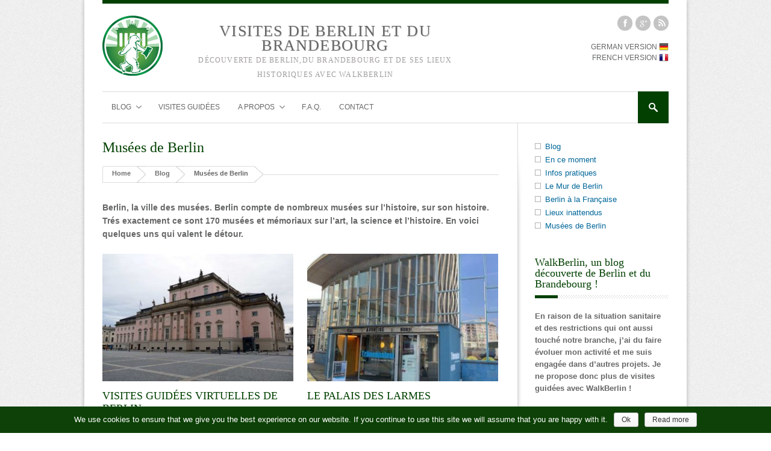

--- FILE ---
content_type: text/html; charset=UTF-8
request_url: https://www.walkberlin.com/fr/blog/musees-de-berlin/
body_size: 9802
content:
<!DOCTYPE html>
<!--[if lt IE 7]> <html lang="fr" class="ie6"> <![endif]-->
<!--[if IE 7]>    <html lang="fr" class="ie7"> <![endif]-->
<!--[if IE 8]>    <html lang="fr" class="ie8"> <![endif]-->
<!--[if gt IE 8]><!--> <html lang="fr"> <!--<![endif]-->
<!-- BEGIN head -->
<head>

	<!-- Meta Tags -->
	<meta charset="UTF-8" />
	<meta http-equiv="content-type" content="text/html; charset=UTF-8" />
	<meta http-equiv="X-UA-Compatible" content="IE=Edge;chrome=1" >
	<meta name="viewport" content="width=device-width, minimum-scale=1.0, maximum-scale=1.0">
	<meta name="theme-color" content="#014000">
	<meta name="msapplication-navbutton-color" content="#014000">
	<meta name="apple-mobile-web-app-status-bar-style" content="#014000">
	<link rel="shortcut icon" href="https://www.walkberlin.com/fr/wp-content/themes/stylemag/images/favicon.ico" type="image/x-icon" />
	<!-- Title -->
	

	<!-- Stylesheets -->
	<link rel="stylesheet" href="https://www.walkberlin.com/fr/wp-content/cache/minify/3/5867a.css" media="all" />


	

	
	<meta name='robots' content='max-image-preview:large' />

<!-- This site is optimized with the Yoast SEO plugin v11.2.1 - https://yoast.com/wordpress/plugins/seo/ -->
<title>Musées de Berlin - Visites de Berlin et du Brandebourg</title>
<link rel="canonical" href="https://www.walkberlin.com/fr/blog/musees-de-berlin/" />
<meta property="og:locale" content="en_US" />
<meta property="og:type" content="object" />
<meta property="og:title" content="Musées de Berlin - Visites de Berlin et du Brandebourg" />
<meta property="og:description" content="Berlin, la ville des musées. Berlin compte de nombreux musées sur l&#8217;histoire, sur son histoire. Trés exactement ce sont 170 musées et mémoriaux sur l&#8217;art, la science et l&#8217;histoire. En voici quelques uns qui valent le détour." />
<meta property="og:url" content="https://www.walkberlin.com/fr/blog/musees-de-berlin/" />
<meta property="og:site_name" content="Visites de Berlin et du Brandebourg" />
<meta property="og:image" content="https://www.walkberlin.com/wp-content/themes/network/images/logo.png" />
<meta property="og:image:secure_url" content="https://www.walkberlin.com/wp-content/themes/network/images/logo.png" />
<script type='application/ld+json' class='yoast-schema-graph yoast-schema-graph--main'>{"@context":"https://schema.org","@graph":[{"@type":"Organization","@id":"https://www.walkberlin.com/fr/#organization","name":"","url":"https://www.walkberlin.com/fr/","sameAs":["https://www.facebook.com/Walkberlin","https://www.instagram.com/annelainault/"]},{"@type":"WebSite","@id":"https://www.walkberlin.com/fr/#website","url":"https://www.walkberlin.com/fr/","name":"Visites de Berlin et du Brandebourg","publisher":{"@id":"https://www.walkberlin.com/fr/#organization"},"potentialAction":{"@type":"SearchAction","target":"https://www.walkberlin.com/fr/?s={search_term_string}","query-input":"required name=search_term_string"}},{"@type":"CollectionPage","@id":"https://www.walkberlin.com/fr/blog/musees-de-berlin/#webpage","url":"https://www.walkberlin.com/fr/blog/musees-de-berlin/","inLanguage":"en-US","name":"Mus\u00e9es de Berlin - Visites de Berlin et du Brandebourg","isPartOf":{"@id":"https://www.walkberlin.com/fr/#website"}}]}</script>
<!-- / Yoast SEO plugin. -->

<link rel='dns-prefetch' href='//ajax.googleapis.com' />
<link rel='dns-prefetch' href='//s.w.org' />
<link rel="alternate" type="application/rss+xml" title="Visites de Berlin et du Brandebourg &raquo; Feed" href="https://www.walkberlin.com/fr/feed/" />
<link rel="alternate" type="application/rss+xml" title="Visites de Berlin et du Brandebourg &raquo; Comments Feed" href="https://www.walkberlin.com/fr/comments/feed/" />
<link rel="alternate" type="application/rss+xml" title="Visites de Berlin et du Brandebourg &raquo; Musées de Berlin Category Feed" href="https://www.walkberlin.com/fr/blog/musees-de-berlin/feed/" />
		<script type="text/javascript">
			window._wpemojiSettings = {"baseUrl":"https:\/\/s.w.org\/images\/core\/emoji\/13.1.0\/72x72\/","ext":".png","svgUrl":"https:\/\/s.w.org\/images\/core\/emoji\/13.1.0\/svg\/","svgExt":".svg","source":{"concatemoji":"https:\/\/www.walkberlin.com\/fr\/wp-includes\/js\/wp-emoji-release.min.js?ver=5.8.2"}};
			!function(e,a,t){var n,r,o,i=a.createElement("canvas"),p=i.getContext&&i.getContext("2d");function s(e,t){var a=String.fromCharCode;p.clearRect(0,0,i.width,i.height),p.fillText(a.apply(this,e),0,0);e=i.toDataURL();return p.clearRect(0,0,i.width,i.height),p.fillText(a.apply(this,t),0,0),e===i.toDataURL()}function c(e){var t=a.createElement("script");t.src=e,t.defer=t.type="text/javascript",a.getElementsByTagName("head")[0].appendChild(t)}for(o=Array("flag","emoji"),t.supports={everything:!0,everythingExceptFlag:!0},r=0;r<o.length;r++)t.supports[o[r]]=function(e){if(!p||!p.fillText)return!1;switch(p.textBaseline="top",p.font="600 32px Arial",e){case"flag":return s([127987,65039,8205,9895,65039],[127987,65039,8203,9895,65039])?!1:!s([55356,56826,55356,56819],[55356,56826,8203,55356,56819])&&!s([55356,57332,56128,56423,56128,56418,56128,56421,56128,56430,56128,56423,56128,56447],[55356,57332,8203,56128,56423,8203,56128,56418,8203,56128,56421,8203,56128,56430,8203,56128,56423,8203,56128,56447]);case"emoji":return!s([10084,65039,8205,55357,56613],[10084,65039,8203,55357,56613])}return!1}(o[r]),t.supports.everything=t.supports.everything&&t.supports[o[r]],"flag"!==o[r]&&(t.supports.everythingExceptFlag=t.supports.everythingExceptFlag&&t.supports[o[r]]);t.supports.everythingExceptFlag=t.supports.everythingExceptFlag&&!t.supports.flag,t.DOMReady=!1,t.readyCallback=function(){t.DOMReady=!0},t.supports.everything||(n=function(){t.readyCallback()},a.addEventListener?(a.addEventListener("DOMContentLoaded",n,!1),e.addEventListener("load",n,!1)):(e.attachEvent("onload",n),a.attachEvent("onreadystatechange",function(){"complete"===a.readyState&&t.readyCallback()})),(n=t.source||{}).concatemoji?c(n.concatemoji):n.wpemoji&&n.twemoji&&(c(n.twemoji),c(n.wpemoji)))}(window,document,window._wpemojiSettings);
		</script>
		<style type="text/css">
img.wp-smiley,
img.emoji {
	display: inline !important;
	border: none !important;
	box-shadow: none !important;
	height: 1em !important;
	width: 1em !important;
	margin: 0 .07em !important;
	vertical-align: -0.1em !important;
	background: none !important;
	padding: 0 !important;
}
</style>
	<link rel="stylesheet" href="https://www.walkberlin.com/fr/wp-content/cache/minify/3/72f5d.css" media="all" />









<script src="https://www.walkberlin.com/fr/wp-content/cache/minify/3/818c0.js"></script>


<link rel="https://api.w.org/" href="https://www.walkberlin.com/fr/wp-json/" /><link rel="alternate" type="application/json" href="https://www.walkberlin.com/fr/wp-json/wp/v2/categories/24" /><link rel="EditURI" type="application/rsd+xml" title="RSD" href="https://www.walkberlin.com/fr/xmlrpc.php?rsd" />
<link rel="wlwmanifest" type="application/wlwmanifest+xml" href="https://www.walkberlin.com/fr/wp-includes/wlwmanifest.xml" /> 
<meta name="generator" content="WordPress 5.8.2" />

<!-- END head -->
</head>

<!-- BEGIN body -->
<body class="archive category category-musees-de-berlin category-24">

<!-- BEGIN #background-wrapper -->
<div id="background-wrapper">

	<!-- BEGIN .content-wrapper -->
	<div class="content-wrapper clearfix">

		<!-- BEGIN #header-wrapper -->
		<div id="header-wrapper" class="clearfix">

			<!-- BEGIN #header-left -->
			<div id="site-title-line"></div>
			<div id="header-left">
				<div id="site-title" class="site-title-image">
						<a href="https://www.walkberlin.com/fr/">
							<img src="https://www.walkberlin.com/fr/wp-content/themes/stylemag/images/logo.png" alt="WALKBERLIN - CITY GUIDE" id="logo" />
						</a>
						<div id="newtagline">
							<a href="https://www.walkberlin.com/fr/"><span>Visites de Berlin et du Brandebourg</span></a> Découverte de Berlin,du Brandebourg et de ses lieux historiques avec WalkBerlin

						</div>

											</div>

				
			<!-- END #header-left -->
			</div>

			<!-- BEGIN #header-right -->
			<div id="header-right">

				
				<div class="top-menu-clear"></div>



				<ul class="social-icons"><li><a href="https://www.facebook.com/Walkberlin" target="_blank"><span class="facebook_icon"></span></a></li><li><a href="https://plus.google.com/105706103403670442486/" target="_blank"><span class="googleplus_icon"></span></a></li><li><a href="https://www.walkberlin.com/fr/feed/" target="_blank"><span class="rss_icon"></span></a></li></ul>
				<div class="clearboth"></div>

				<div class="widget">			<div class="textwidget"><a href="/de/" title="WalkBerlin GERMAN VERSION">GERMAN VERSION <img src="https://www.walkberlin.com/de/wp-content/plugins/language-switch/images/16/_de_DE.png" alt="GERMAN VERSION"  /></a>
<br />
<a href="/fr/" title="WalkBerlin FRENCH VERSION">FRENCH VERSION <img src="https://www.walkberlin.com/de/wp-content/plugins/language-switch/images/16/_fr_FR.png" alt="FRENCH VERSION"  /></a>
</div>
		</div>


			<!-- END #header-right -->
			</div>

		<!-- END #header-wrapper -->
		</div>

		<!-- BEGIN #main-menu-wrapper -->
		<div id="main-menu-wrapper" class="clearfix">

			<div class="mobile-menu-button"></div>

			<div class="mobile-menu-wrapper">

				<ul id="mobile-menu"><li id="menu-item-32" class="menu-item menu-item-type-taxonomy menu-item-object-category current-category-ancestor current-menu-ancestor current-menu-parent current-category-parent menu-item-has-children menu-item-32"><a href="https://www.walkberlin.com/fr/blog/">Blog</a>
<ul class="sub-menu">
	<li id="menu-item-830" class="menu-item menu-item-type-taxonomy menu-item-object-category menu-item-830"><a href="https://www.walkberlin.com/fr/blog/en-ce-moment/">En ce moment</a></li>
	<li id="menu-item-1952" class="menu-item menu-item-type-taxonomy menu-item-object-category menu-item-1952"><a href="https://www.walkberlin.com/fr/blog/infos-pratiques/">Infos pratiques</a></li>
	<li id="menu-item-1039" class="menu-item menu-item-type-taxonomy menu-item-object-category menu-item-1039"><a href="https://www.walkberlin.com/fr/blog/le-mur-de-berlin/">Le Mur de Berlin</a></li>
	<li id="menu-item-1161" class="menu-item menu-item-type-taxonomy menu-item-object-category menu-item-1161"><a href="https://www.walkberlin.com/fr/blog/berlin-a-la-francaise/">Berlin à la Française</a></li>
	<li id="menu-item-821" class="menu-item menu-item-type-taxonomy menu-item-object-category menu-item-821"><a href="https://www.walkberlin.com/fr/blog/lieux-inattendus/">Lieux inattendus</a></li>
	<li id="menu-item-928" class="menu-item menu-item-type-taxonomy menu-item-object-category current-menu-item menu-item-928"><a href="https://www.walkberlin.com/fr/blog/musees-de-berlin/" aria-current="page">Musées de Berlin</a></li>
</ul>
</li>
<li id="menu-item-30" class="menu-item menu-item-type-post_type menu-item-object-page menu-item-30"><a href="https://www.walkberlin.com/fr/visites-guidees-de-berlin/">Visites guidées</a></li>
<li id="menu-item-846" class="menu-item menu-item-type-post_type menu-item-object-page menu-item-has-children menu-item-846"><a href="https://www.walkberlin.com/fr/a-propos/">A propos</a>
<ul class="sub-menu">
	<li id="menu-item-823" class="menu-item menu-item-type-post_type menu-item-object-page menu-item-823"><a href="https://www.walkberlin.com/fr/a-propos/anne-lainault/">Anne Lainault</a></li>
	<li id="menu-item-833" class="menu-item menu-item-type-post_type menu-item-object-page menu-item-833"><a href="https://www.walkberlin.com/fr/?page_id=831">Tarifs</a></li>
	<li id="menu-item-820" class="menu-item menu-item-type-taxonomy menu-item-object-category menu-item-820"><a href="https://www.walkberlin.com/fr/presse/">Presse</a></li>
	<li id="menu-item-1119" class="menu-item menu-item-type-post_type menu-item-object-page menu-item-1119"><a href="https://www.walkberlin.com/fr/?page_id=1103">Références</a></li>
	<li id="menu-item-869" class="menu-item menu-item-type-post_type menu-item-object-page menu-item-869"><a href="https://www.walkberlin.com/fr/a-propos/contact/">Contact</a></li>
	<li id="menu-item-2379" class="menu-item menu-item-type-post_type menu-item-object-page menu-item-2379"><a href="https://www.walkberlin.com/fr/a-propos/conditions-generales-de-vente/">CGV</a></li>
</ul>
</li>
<li id="menu-item-2027" class="menu-item menu-item-type-post_type menu-item-object-page menu-item-2027"><a href="https://www.walkberlin.com/fr/faq/">F.A.Q.</a></li>
<li id="menu-item-29" class="menu-item menu-item-type-post_type menu-item-object-page menu-item-29"><a href="https://www.walkberlin.com/fr/a-propos/contact/">Contact</a></li>
</ul>
			</div>

			<ul id="main-menu" class="fl clearfix"><li class="menu-item menu-item-type-taxonomy menu-item-object-category current-category-ancestor current-menu-ancestor current-menu-parent current-category-parent menu-item-has-children menu-item-32"><a href="https://www.walkberlin.com/fr/blog/">Blog</a>
<ul class="sub-menu">
	<li class="menu-item menu-item-type-taxonomy menu-item-object-category menu-item-830"><a href="https://www.walkberlin.com/fr/blog/en-ce-moment/">En ce moment</a></li>
	<li class="menu-item menu-item-type-taxonomy menu-item-object-category menu-item-1952"><a href="https://www.walkberlin.com/fr/blog/infos-pratiques/">Infos pratiques</a></li>
	<li class="menu-item menu-item-type-taxonomy menu-item-object-category menu-item-1039"><a href="https://www.walkberlin.com/fr/blog/le-mur-de-berlin/">Le Mur de Berlin</a></li>
	<li class="menu-item menu-item-type-taxonomy menu-item-object-category menu-item-1161"><a href="https://www.walkberlin.com/fr/blog/berlin-a-la-francaise/">Berlin à la Française</a></li>
	<li class="menu-item menu-item-type-taxonomy menu-item-object-category menu-item-821"><a href="https://www.walkberlin.com/fr/blog/lieux-inattendus/">Lieux inattendus</a></li>
	<li class="menu-item menu-item-type-taxonomy menu-item-object-category current-menu-item menu-item-928"><a href="https://www.walkberlin.com/fr/blog/musees-de-berlin/" aria-current="page">Musées de Berlin</a></li>
</ul>
</li>
<li class="menu-item menu-item-type-post_type menu-item-object-page menu-item-30"><a href="https://www.walkberlin.com/fr/visites-guidees-de-berlin/">Visites guidées</a></li>
<li class="menu-item menu-item-type-post_type menu-item-object-page menu-item-has-children menu-item-846"><a href="https://www.walkberlin.com/fr/a-propos/">A propos</a>
<ul class="sub-menu">
	<li class="menu-item menu-item-type-post_type menu-item-object-page menu-item-823"><a href="https://www.walkberlin.com/fr/a-propos/anne-lainault/">Anne Lainault</a></li>
	<li class="menu-item menu-item-type-post_type menu-item-object-page menu-item-833"><a href="https://www.walkberlin.com/fr/?page_id=831">Tarifs</a></li>
	<li class="menu-item menu-item-type-taxonomy menu-item-object-category menu-item-820"><a href="https://www.walkberlin.com/fr/presse/">Presse</a></li>
	<li class="menu-item menu-item-type-post_type menu-item-object-page menu-item-1119"><a href="https://www.walkberlin.com/fr/?page_id=1103">Références</a></li>
	<li class="menu-item menu-item-type-post_type menu-item-object-page menu-item-869"><a href="https://www.walkberlin.com/fr/a-propos/contact/">Contact</a></li>
	<li class="menu-item menu-item-type-post_type menu-item-object-page menu-item-2379"><a href="https://www.walkberlin.com/fr/a-propos/conditions-generales-de-vente/">CGV</a></li>
</ul>
</li>
<li class="menu-item menu-item-type-post_type menu-item-object-page menu-item-2027"><a href="https://www.walkberlin.com/fr/faq/">F.A.Q.</a></li>
<li class="menu-item menu-item-type-post_type menu-item-object-page menu-item-29"><a href="https://www.walkberlin.com/fr/a-propos/contact/">Contact</a></li>
</ul>
			
				<div class="menu-search-button"></div>
				<form method="get" action="https://www.walkberlin.com/fr/" class="menu-search-form">
					<input class="menu-search-field" type="text" onblur="if(this.value=='')this.value='To search, type and hit enter';" onfocus="if(this.value=='To search, type and hit enter')this.value='';" value="To search, type and hit enter" name="s" />
					<input type="hidden" value="product" name="post_type">
				</form>

			
		<!-- END #main-menu-wrapper -->
		</div>

<!-- BEGIN #main-content -->
<div id="main-content">
		
	<h1 class="page-title">
		Musées de Berlin	</h1>
	
	<div class="breadcrumbs-wrapper clearfix"><ul class="breadcrumbs"><li typeof="v:Breadcrumb"><span><a rel="v:url" property="v:title" href="https://www.walkberlin.com/fr/">Home</a></span></li><li typeof="v:Breadcrumb"><span><a rel="v:url" property="v:title" href="https://www.walkberlin.com/fr/blog/">Blog</a></span></li><li typeof="v:Breadcrumb"><span class="current" property="v:title">Musées de Berlin</span></li></ul></div>		
	<!-- BEGIN .page-content -->
	<div class="page-content">
		
				
					<div class="archive-meta"><p><strong>Berlin, la ville des musées. Berlin compte de nombreux musées sur l&#8217;histoire, sur son histoire. Trés exactement ce sont 170 musées et mémoriaux sur l&#8217;art, la science et l&#8217;histoire. En voici quelques uns qui valent le détour.</strong></p>
</div>
				
					
			<ul class="article-category-col-2 clearfix">
									<li id="post-3075" class="clearfix post-3075 post type-post status-publish format-standard has-post-thumbnail category-en-ce-moment category-musees-de-berlin tag-a-voir tag-musee-berlin tag-museumfromhome">
				
				<img src="https://www.walkberlin.com/fr/wp-content/uploads/sites/3/2020/03/berlin-staatsoper-330x220.jpg" alt="" data-nfl="uggcf:||jjj{|}jnyxoreyva{|}pbz|se|ivfvgrf-thvqrrf-iveghryyrf-qr-oreyva|" />		
	<h3>
		<a href="https://www.walkberlin.com/fr/visites-guidees-virtuelles-de-berlin/" rel="bookmark" title="Visites guidées virtuelles de Berlin">Visites guidées virtuelles de Berlin</a>
		<span class="article-meta clearfix">
			<span class="article-date">18 March 2020</span><span class="article-comments"><span><span class="comments-off">Off</span></span></span>
		</span>
	</h3>
	
	<p>Si vous ne pouvez pas venir à Berlin, c&#8217;est Berlin qui vient à vous ! Berlin et ses principaux lieux culturels sont en ligne et proposent des visites guidées virtuelles en anglais. Voici une liste de musées, galeries et lieux de spectacle avec expo et&nbsp;&hellip;</p>
	
</li>									<li id="post-2985" class="clearfix post-2985 post type-post status-publish format-standard has-post-thumbnail category-blog category-le-mur-de-berlin category-musees-de-berlin tag-mur tag-musee-berlin">
				
				<img src="https://www.walkberlin.com/fr/wp-content/uploads/sites/3/2019/10/Palais-des-larmes-berlin-330x220.jpg" alt="" data-nfl="uggcf:||jjj{|}jnyxoreyva{|}pbz|se|yr-cnynvf-qrf-ynezrf|" />		
	<h3>
		<a href="https://www.walkberlin.com/fr/le-palais-des-larmes/" rel="bookmark" title="Le Palais des larmes">Le Palais des larmes</a>
		<span class="article-meta clearfix">
			<span class="article-date">25 October 2019</span><span class="article-comments"><span><span class="comments-off">Off</span></span></span>
		</span>
	</h3>
	
	<p>Aujourd&#8217;hui musée à l&#8217;entrée de la gare de Friedrichstraße, jusqu&#8217;en 1990, un terminal à la sortie de Berlin-Est, passage obligatoire pour rentrer à Berlin-Ouest, au coeur de Berlin. C&#8217;est ici que familles et amis se disaient adieu avant de rentrer chacun chez soi, de part&nbsp;&hellip;</p>
	
</li>									<li id="post-2204" class="clearfix post-2204 post type-post status-publish format-standard has-post-thumbnail category-blog category-infos-pratiques category-musees-de-berlin tag-a-voir tag-musee-berlin">
				
				<img src="https://www.walkberlin.com/fr/wp-content/uploads/sites/3/2019/04/Pergamon-330x220.jpg" alt="" data-nfl="uggcf:||jjj{|}jnyxoreyva{|}pbz|se|yvyr-nhk-zhfrrf-qr-oreyva|" />		
	<h3>
		<a href="https://www.walkberlin.com/fr/lile-aux-musees-de-berlin/" rel="bookmark" title="L&#8217;île aux musées de Berlin">L&#8217;île aux musées de Berlin</a>
		<span class="article-meta clearfix">
			<span class="article-date">5 April 2019</span><span class="article-comments"><span><span class="comments-off">Off</span></span></span>
		</span>
	</h3>
	
	<p>L&#8217;île aux musées de Berlin, c&#8217;est un ensemble de cinq musées d&#8217;art au patrimoine exceptionnel. Situé dans le Berlin historique, ce complexe architectural en impose &#8211; de part son architecture et ses collections. Préhistoire, protohistoire, antiquité, maîtres des XIXème et XXème siècles, il y en&nbsp;&hellip;</p>
	
</li>									<li id="post-2647" class="clearfix post-2647 post type-post status-publish format-standard has-post-thumbnail category-blog category-infos-pratiques category-musees-de-berlin tag-a-voir tag-activites tag-exposition tag-musee-berlin">
				
				<img src="https://www.walkberlin.com/fr/wp-content/uploads/sites/3/2018/07/madame_tussauds_foto-330x220.jpg" alt="" data-nfl="uggcf:||jjj{|}jnyxoreyva{|}pbz|se|zhfrrf-bhiregf-yr-yhaqv-n-oreyva|" />		
	<h3>
		<a href="https://www.walkberlin.com/fr/musees-ouverts-le-lundi-a-berlin/" rel="bookmark" title="Musées ouverts le lundi à Berlin">Musées ouverts le lundi à Berlin</a>
		<span class="article-meta clearfix">
			<span class="article-date">11 July 2018</span><span class="article-comments"><span><span class="comments-off">Off</span></span></span>
		</span>
	</h3>
	
	<p>A Berlin, les musées sont normalement fermés le lundi &#8211; mais pas tous. Pour organiser votre séjour au mieux, WalkBerlin vous présente une sélection de musées berlinois que vous pouvez visiter le lundi. Le musée de la RDA et le panorama d&#8217;Asisi peuvent aussi être&nbsp;&hellip;</p>
	
</li>									<li id="post-2389" class="clearfix post-2389 post type-post status-publish format-standard has-post-thumbnail category-blog category-musees-de-berlin tag-activites tag-guerre-froide tag-musee-berlin">
				
				<img src="https://www.walkberlin.com/fr/wp-content/uploads/sites/3/2017/04/musee-rda2-330x220.png" alt="" data-nfl="uggcf:||jjj{|}jnyxoreyva{|}pbz|se|zhfrr-qr-yn-eqn|" />		
	<h3>
		<a href="https://www.walkberlin.com/fr/musee-de-la-rda/" rel="bookmark" title="Musée de la RDA">Musée de la RDA</a>
		<span class="article-meta clearfix">
			<span class="article-date">21 April 2017</span><span class="article-comments"><span><span class="comments-off">Off</span></span></span>
		</span>
	</h3>
	
	<p>Unique en son genre, le musée de la RDA a tout pour plaire et il plaît&nbsp;!&nbsp;Ouvert en juillet 2006, il fait désormais parti des 10 musées de Berlin les plus visités. Un musée interactif, au cœur de Berlin et présentant le quotidien des habitants de&nbsp;&hellip;</p>
	
</li>									<li id="post-1143" class="clearfix post-1143 post type-post status-publish format-standard has-post-thumbnail category-berlin-a-la-francaise category-blog category-musees-de-berlin tag-activites tag-musee-berlin">
				
				<img src="https://www.walkberlin.com/fr/wp-content/uploads/sites/3/2014/05/huguenottenmuseum_foto-330x220.jpg" alt="" data-nfl="uggcf:||jjj{|}jnyxoreyva{|}pbz|se|zhfrr-qrf-uhthrabgf-oreyva|" />		
	<h3>
		<a href="https://www.walkberlin.com/fr/musee-des-huguenots-berlin/" rel="bookmark" title="Musée des Huguenots de Berlin">Musée des Huguenots de Berlin</a>
		<span class="article-meta clearfix">
			<span class="article-date">27 July 2016</span><span class="article-comments"><span><span class="comments-off">Off</span></span></span>
		</span>
	</h3>
	
	<p>Le musée de Berlin pour tout savoir sur l&#8217;histoire des protestants français qui ont fuit la France de Louis XIV et trouvé refuge à Berlin et dans le Brandebourg.</p>
<p>Berlin, ville refuge<br />
Moins connu que les musées situés sur l&#8217;avenue Unter den Linden, le Musée des Huguenots&nbsp;&hellip;</p>
	
</li>									<li id="post-1635" class="clearfix post-1635 post type-post status-publish format-standard has-post-thumbnail category-berlin-a-la-francaise category-blog category-musees-de-berlin tag-berlin tag-guerre-froide tag-musee-berlin">
				
				<img src="https://www.walkberlin.com/fr/wp-content/uploads/sites/3/2014/09/franzosen-reinickendorf-330x220.jpg" alt="" data-nfl="uggcf:||jjj{|}jnyxoreyva{|}pbz|se|urvzngzhfrhz-ervavpxraqbes|" />		
	<h3>
		<a href="https://www.walkberlin.com/fr/heimatmuseum-reinickendorf/" rel="bookmark" title="Heimatmuseum Reinickendorf">Heimatmuseum Reinickendorf</a>
		<span class="article-meta clearfix">
			<span class="article-date">24 September 2014</span><span class="article-comments"><span><span class="comments-off">Off</span></span></span>
		</span>
	</h3>
	
	<p>Un musée du Kiez<br />
Au Nord-Ouest de Berlin, près de l&#8217;aéroport de Tegel, d&#8217;un lac moins bondé que Wannsee et d&#8217;une forêt du même nom, s&#8217;étend l&#8217;arrondissement de Reinickendorf &#8211; discret et vert. Pour en savoir un peu plus sur cet arrondissement, le Heimatmuseum Reinickendorf en&nbsp;&hellip;</p>
	
</li>									<li id="post-1310" class="clearfix post-1310 post type-post status-publish format-standard has-post-thumbnail category-le-mur-de-berlin category-musees-de-berlin tag-a-voir tag-mur tag-musee-berlin">
				
				<img src="https://www.walkberlin.com/fr/wp-content/uploads/sites/3/2014/06/asisi_2-330x220.jpg" alt="" data-nfl="uggcf:||jjj{|}jnyxoreyva{|}pbz|se|yr-cnabenzn-nfvfv-yr-zhe-qr-oreyva|" />		
	<h3>
		<a href="https://www.walkberlin.com/fr/le-panorama-asisi-le-mur-de-berlin/" rel="bookmark" title="Le panorama Asisi : le Mur de Berlin">Le panorama Asisi : le Mur de Berlin</a>
		<span class="article-meta clearfix">
			<span class="article-date">29 June 2014</span><span class="article-comments"><span><span class="comments-off">Off</span></span></span>
		</span>
	</h3>
	
	<p>Le mur au quotidien<br />
C&#8217;est le regard d&#8217;un artiste sur ce qui fut le symbole de la Guerre froide et surtout, le quotidien des Berlinois pendant 28 ans : le Mur de Berlin. Un quotidien entravé par le mur mais aussi marqué par la banalité. Le&nbsp;&hellip;</p>
	
</li>									<li id="post-922" class="clearfix post-922 post type-post status-publish format-standard has-post-thumbnail category-blog category-musees-de-berlin tag-1945-guerre-mondiale tag-capitulation tag-hitler tag-musee-berlin">
				
				<img src="https://www.walkberlin.com/fr/wp-content/uploads/sites/3/2013/06/musee-germano-russe-330x220.jpg" alt="" data-nfl="uggcf:||jjj{|}jnyxoreyva{|}pbz|se|yr-zhfrr-treznab-ehffr-oreyva-xneyfubefg|" />		
	<h3>
		<a href="https://www.walkberlin.com/fr/le-musee-germano-russe-berlin-karlshorst/" rel="bookmark" title="Le musée germano-russe Berlin-Karlshorst">Le musée germano-russe Berlin-Karlshorst</a>
		<span class="article-meta clearfix">
			<span class="article-date">10 January 2014</span><span class="article-comments"><span><span class="comments-off">Off</span></span></span>
		</span>
	</h3>
	
	<p>Musée et lieu de mémoire<br />
Le Musée germano-russe de Berlin-Karlshorst a été fondé dans le lieu historique, où la délégation de la Wehrmacht a signé la capitulation sans condition le 8 mai 1945. Le document mit fin au confilt mondial qui avait opposé les Alliés aux&nbsp;&hellip;</p>
	
</li>									<li id="post-917" class="clearfix post-917 post type-post status-publish format-standard has-post-thumbnail category-blog category-musees-de-berlin tag-mur tag-musee-berlin">
				
				<img src="https://www.walkberlin.com/fr/wp-content/uploads/sites/3/2013/06/musee-allies-330x220.jpg" alt="" data-nfl="uggcf:||jjj{|}jnyxoreyva{|}pbz|se|yr-zhfrr-qrf-nyyvrf|" />		
	<h3>
		<a href="https://www.walkberlin.com/fr/le-musee-des-allies/" rel="bookmark" title="Le musée des Alliés">Le musée des Alliés</a>
		<span class="article-meta clearfix">
			<span class="article-date">9 January 2014</span><span class="article-comments"><span><span class="comments-off">Off</span></span></span>
		</span>
	</h3>
	
	<p>&#8220;Comment les ennemis devinrent amis&#8221;<br />
c&#8217;est le titre de l&#8217;exposition permanente du Musée des Alliés à Berlin. Pendant prés de 50 ans, les Berlinois de l&#8217;Ouest ont vécu avec les troupes des puissances occidantales&nbsp;&#8211;&nbsp;américaines, britanniques et françaises&nbsp;&#8211;&nbsp;dans un espace confiné&nbsp;:&nbsp;Berlin Ouest. L&#8217;exposition permanente présente cette histoire&nbsp;&hellip;</p>
	
</li>							</ul>
			
						
		
	
	<!-- END .page-content -->
	</div>
		
<!-- BEGIN #main-content -->
</div>

	
	<div id="sidebar-content">
		<div class="widget"><div class="menu-blogcategories-container"><ul id="menu-blogcategories" class="menu"><li id="menu-item-843" class="menu-item menu-item-type-taxonomy menu-item-object-category current-category-ancestor current-menu-ancestor current-menu-parent current-category-parent menu-item-has-children menu-item-843"><a href="https://www.walkberlin.com/fr/blog/">Blog</a>
<ul class="sub-menu">
	<li id="menu-item-844" class="menu-item menu-item-type-taxonomy menu-item-object-category menu-item-844"><a href="https://www.walkberlin.com/fr/blog/en-ce-moment/">En ce moment</a></li>
	<li id="menu-item-1943" class="menu-item menu-item-type-taxonomy menu-item-object-category menu-item-1943"><a href="https://www.walkberlin.com/fr/blog/infos-pratiques/">Infos pratiques</a></li>
	<li id="menu-item-1040" class="menu-item menu-item-type-taxonomy menu-item-object-category menu-item-1040"><a href="https://www.walkberlin.com/fr/blog/le-mur-de-berlin/">Le Mur de Berlin</a></li>
	<li id="menu-item-1228" class="menu-item menu-item-type-taxonomy menu-item-object-category menu-item-1228"><a href="https://www.walkberlin.com/fr/blog/berlin-a-la-francaise/">Berlin à la Française</a></li>
	<li id="menu-item-845" class="menu-item menu-item-type-taxonomy menu-item-object-category menu-item-845"><a href="https://www.walkberlin.com/fr/blog/lieux-inattendus/">Lieux inattendus</a></li>
	<li id="menu-item-926" class="menu-item menu-item-type-taxonomy menu-item-object-category current-menu-item menu-item-926"><a href="https://www.walkberlin.com/fr/blog/musees-de-berlin/" aria-current="page">Musées de Berlin</a></li>
</ul>
</li>
</ul></div></div><div class="widget"><div class="widget-title clearfix"><h3>WalkBerlin, un blog découverte de Berlin et du Brandebourg !</h3><div class="widget-title-border"><div class="widget-title-block"></div></div></div>			<div class="textwidget"><p><strong>En raison de la situation sanitaire et des restrictions qui ont aussi touché notre branche, j&#8217;ai du faire évoluer mon activité et me suis engagée dans d&#8217;autres projets. </strong><strong>Je ne propose donc plus de visites guidées avec WalkBerlin !</strong></p>
<p>WalkBerlin devient un <strong>blog voyage, découverte sur Berlin et le Brandebourg</strong>.</p>
<p>Suivez aussi WalkBerlin, le blog sur Facebook et sur Instagram,<br />
Anne</p>
</div>
		</div><div class="widget"><div class="widget-title clearfix"><h3>Bienvenue sur WalkBerlin!</h3><div class="widget-title-border"><div class="widget-title-block"></div></div></div>			<div class="textwidget"><p><img src="https://www.walkberlin.com/wp-content/uploads/2013/11/anne-lainault.gif" alt="Anne Lainault Blogerin" style="float:left; margin: 0 5px 0 0;"/> Je m'appelle <a href="/fr/a-propos/anne-lainault/">Anne Lainault</a>, je suis Française et diplômée en histoire. Depuis 2008, je travaille comme guide à Berlin, j'accompagne les groupes curieux de découvrir Berlin et ses lieux historiques. Avec WalkBerlin je vous propose un espace découverte de Berlin et du Brandebourg.</p>
<p>Avec <strong>WalkBerlin, je vous invite à découvrir Berlin autrement&nbsp;!</strong></p>
</div>
		</div>		<div class="sidebar-fade"></div>
	</div>
	
				<!-- END .content-wrapper -->
			</div>					
					
								
				
						
			<!-- BEGIN #footer-wrapper -->
			<div id="footer-wrapper">

				<!-- BEGIN .footer-columns-4 -->
				<ul class="footer-columns-4 clearfix">
							
						
						<li class="footer-col4">
							<div class="widget"><div class="widget-title clearfix"><h6>WalkBerlin.com</h6></div>			<div class="textwidget"><p>Anne Lainault est historienne et Berlinoise de cœur. Découvrez Berlin et ses lieux historiques sur le blog en allemand et en français.</p>
</div>
		</div>						</li>
												
						
						<li class="footer-col4">
							<div class="widget"><div class="widget-title clearfix"><h6>Sitemap</h6></div><div class="menu-sitemap-container"><ul id="menu-sitemap" class="menu"><li id="menu-item-25" class="menu-item menu-item-type-post_type menu-item-object-page menu-item-25"><a href="https://www.walkberlin.com/fr/visites-guidees-de-berlin/">Visites guidées de Berlin</a></li>
<li id="menu-item-26" class="menu-item menu-item-type-post_type menu-item-object-page menu-item-26"><a href="https://www.walkberlin.com/fr/?page_id=2">Visites guidées privées de Berlin</a></li>
<li id="menu-item-28" class="menu-item menu-item-type-taxonomy menu-item-object-category current-category-ancestor menu-item-28"><a href="https://www.walkberlin.com/fr/blog/">Blog</a></li>
<li id="menu-item-940" class="menu-item menu-item-type-post_type menu-item-object-page menu-item-940"><a href="https://www.walkberlin.com/fr/a-propos/">A propos</a></li>
<li id="menu-item-2028" class="menu-item menu-item-type-post_type menu-item-object-page menu-item-2028"><a href="https://www.walkberlin.com/fr/faq/">F.A.Q.</a></li>
<li id="menu-item-24" class="menu-item menu-item-type-post_type menu-item-object-page menu-item-24"><a href="https://www.walkberlin.com/fr/a-propos/contact/">Contact</a></li>
</ul></div></div>						</li>
												
						
						<li class="footer-col4">
							<div class="widget"><div class="widget-title clearfix"><h6>Tags</h6></div><div class="tagcloud"><a href="https://www.walkberlin.com/fr/tag/1945-guerre-mondiale/" class="tag-cloud-link tag-link-27 tag-link-position-1" style="font-size: 13.090909090909pt;" aria-label="1945 guerre mondiale (4 items)">1945 guerre mondiale</a>
<a href="https://www.walkberlin.com/fr/tag/activites/" class="tag-cloud-link tag-link-16 tag-link-position-2" style="font-size: 16.272727272727pt;" aria-label="activités (8 items)">activités</a>
<a href="https://www.walkberlin.com/fr/tag/berlin/" class="tag-cloud-link tag-link-7 tag-link-position-3" style="font-size: 20.727272727273pt;" aria-label="Berlin (19 items)">Berlin</a>
<a href="https://www.walkberlin.com/fr/tag/capitulation/" class="tag-cloud-link tag-link-26 tag-link-position-4" style="font-size: 8pt;" aria-label="capitulation (1 item)">capitulation</a>
<a href="https://www.walkberlin.com/fr/tag/east-side-gallery/" class="tag-cloud-link tag-link-14 tag-link-position-5" style="font-size: 13.090909090909pt;" aria-label="East Side Gallery (4 items)">East Side Gallery</a>
<a href="https://www.walkberlin.com/fr/tag/espion/" class="tag-cloud-link tag-link-39 tag-link-position-6" style="font-size: 8pt;" aria-label="espion (1 item)">espion</a>
<a href="https://www.walkberlin.com/fr/tag/exposition/" class="tag-cloud-link tag-link-11 tag-link-position-7" style="font-size: 10.290909090909pt;" aria-label="exposition (2 items)">exposition</a>
<a href="https://www.walkberlin.com/fr/tag/francais/" class="tag-cloud-link tag-link-34 tag-link-position-8" style="font-size: 8pt;" aria-label="français (1 item)">français</a>
<a href="https://www.walkberlin.com/fr/tag/guerre-froide/" class="tag-cloud-link tag-link-29 tag-link-position-9" style="font-size: 15pt;" aria-label="Guerre froide (6 items)">Guerre froide</a>
<a href="https://www.walkberlin.com/fr/tag/hitler/" class="tag-cloud-link tag-link-10 tag-link-position-10" style="font-size: 11.818181818182pt;" aria-label="Hitler (3 items)">Hitler</a>
<a href="https://www.walkberlin.com/fr/tag/info-pratique/" class="tag-cloud-link tag-link-38 tag-link-position-11" style="font-size: 15.636363636364pt;" aria-label="info pratique (7 items)">info pratique</a>
<a href="https://www.walkberlin.com/fr/tag/kennedy/" class="tag-cloud-link tag-link-6 tag-link-position-12" style="font-size: 8pt;" aria-label="Kennedy (1 item)">Kennedy</a>
<a href="https://www.walkberlin.com/fr/tag/mur/" class="tag-cloud-link tag-link-13 tag-link-position-13" style="font-size: 19.454545454545pt;" aria-label="Mur de Berlin (15 items)">Mur de Berlin</a>
<a href="https://www.walkberlin.com/fr/tag/museumfromhome/" class="tag-cloud-link tag-link-40 tag-link-position-14" style="font-size: 8pt;" aria-label="museumfromhome (1 item)">museumfromhome</a>
<a href="https://www.walkberlin.com/fr/tag/musee-berlin/" class="tag-cloud-link tag-link-25 tag-link-position-15" style="font-size: 18.309090909091pt;" aria-label="musées Berlin (12 items)">musées Berlin</a>
<a href="https://www.walkberlin.com/fr/tag/obama/" class="tag-cloud-link tag-link-8 tag-link-position-16" style="font-size: 8pt;" aria-label="Obama (1 item)">Obama</a>
<a href="https://www.walkberlin.com/fr/tag/plein-air/" class="tag-cloud-link tag-link-18 tag-link-position-17" style="font-size: 16.272727272727pt;" aria-label="plein-air (8 items)">plein-air</a>
<a href="https://www.walkberlin.com/fr/tag/pont/" class="tag-cloud-link tag-link-36 tag-link-position-18" style="font-size: 11.818181818182pt;" aria-label="pont (3 items)">pont</a>
<a href="https://www.walkberlin.com/fr/tag/pont-aerien/" class="tag-cloud-link tag-link-31 tag-link-position-19" style="font-size: 8pt;" aria-label="pont aérien (1 item)">pont aérien</a>
<a href="https://www.walkberlin.com/fr/tag/seconde-guerre-mondiale/" class="tag-cloud-link tag-link-30 tag-link-position-20" style="font-size: 11.818181818182pt;" aria-label="Seconde guerre mondiale (3 items)">Seconde guerre mondiale</a>
<a href="https://www.walkberlin.com/fr/tag/vacances/" class="tag-cloud-link tag-link-35 tag-link-position-21" style="font-size: 11.818181818182pt;" aria-label="vacances (3 items)">vacances</a>
<a href="https://www.walkberlin.com/fr/tag/a-voir/" class="tag-cloud-link tag-link-33 tag-link-position-22" style="font-size: 22pt;" aria-label="à voir (24 items)">à voir</a>
<a href="https://www.walkberlin.com/fr/tag/ete/" class="tag-cloud-link tag-link-15 tag-link-position-23" style="font-size: 10.290909090909pt;" aria-label="été (2 items)">été</a></div>
</div>						</li>
												
						
						<li class="footer-col4">
							<div class="widget"><div class="widget-title clearfix"><h6>Follow Us</h6></div>
			<ul class="social-icons"><li><a href="https://www.facebook.com/Walkberlin" target="_blank"><span class="facebook_icon"></span></a></li><li><a href="https://plus.google.com/105706103403670442486/" target="_blank"><span class="googleplus_icon"></span></a></li><li><a href="https://www.walkberlin.com/fr/feed/" target="_blank"><span class="rss_icon"></span></a></li></ul>				
		</div>						</li>
												
				</ul>

			<!-- END #footer-wrapper -->
			</div>
					
								
			<!-- BEGIN #footer-bottom -->
			<div id="footer-bottom" class="clearfix">
				
				<!-- BEGIN .fl -->
				<div class="fl clearfix">
							
					
						<!-- Secondary Menu -->
						<ul class="footer-menu"><li id="menu-item-22" class="menu-item menu-item-type-custom menu-item-object-custom menu-item-22"><a href="https://www.walkberlin.com/">WalkBerlin</a></li>
</ul>
								
				
				<!-- END .fl -->
				</div>	
						
				<div class="fr clearfix"><p>© Copyright 2021 | <a href='https://www.walkberlin.com/fr/a-propos/conditions-generales-de-vente/'>CGV</a>  | <a href='https://www.walkberlin.com/fr/a-propos/contact/'>Contact</a>  | <a href='https://www.walkberlin.com/fr/mentions-legales/'>Mentions légales</a> | <a href='https://www.walkberlin.com/fr/protections-des-donnees/'>Protection des données</a></p></div>				
	
			<!-- END #footer-bottom -->
			</div>
			
		</div>
		<!-- END #background-wrapper -->

		<script>
var slideshow_autoplay = false;
var slideshow_speed = 7000;
var slideshow_video = false;
var goText = "Go to...";
var checkoutFirstName = "First Name";
var checkoutLastName = "Last Name";
var checkoutCompanyName = "Company Name";
var checkoutTownCity = "Town / City";
var checkoutStateCounty = "State / County";
var checkoutPostcodeZip = "Postcode / Zip";
var checkoutEmailAddress = "Email Address";
var checkoutPhoneNumber = "Phone Number";
</script>

<script type='text/javascript' id='contact-form-7-js-extra'>
/* <![CDATA[ */
var wpcf7 = {"apiSettings":{"root":"https:\/\/www.walkberlin.com\/fr\/wp-json\/contact-form-7\/v1","namespace":"contact-form-7\/v1"},"cached":"1"};
/* ]]> */
</script>
<script src="https://www.walkberlin.com/fr/wp-content/cache/minify/3/0fef6.js"></script>

<script type='text/javascript' id='cookie-notice-front-js-extra'>
/* <![CDATA[ */
var cnArgs = {"ajaxurl":"https:\/\/www.walkberlin.com\/fr\/wp-admin\/admin-ajax.php","hideEffect":"fade","onScroll":"yes","onScrollOffset":"250","cookieName":"cookie_notice_accepted","cookieValue":"TRUE","cookieTime":"31536000","cookiePath":"\/","cookieDomain":"","redirection":"","cache":"1"};
/* ]]> */
</script>
<script src="https://www.walkberlin.com/fr/wp-content/cache/minify/3/545b0.js"></script>

<script type='text/javascript' src='https://ajax.googleapis.com/ajax/libs/jqueryui/1.8/jquery-ui.min.js?ver=1.8' id='jquery_ui-js'></script>






<script src="https://www.walkberlin.com/fr/wp-content/cache/minify/3/050d7.js"></script>


			<div id="cookie-notice" role="banner" class="cn-bottom wp-default" style="color: #fff; background-color: #0d4107;"><div class="cookie-notice-container"><span id="cn-notice-text">We use cookies to ensure that we give you the best experience on our website. If you continue to use this site we will assume that you are happy with it.</span><a href="#" id="cn-accept-cookie" data-cookie-set="accept" class="cn-set-cookie button wp-default">Ok</a><a href="https://www.walkberlin.com/fr/protections-des-donnees/" target="_self" id="cn-more-info" class="cn-more-info button wp-default">Read more</a>
				</div>
			</div>
				
	<!-- END body -->

<script type="application/ld+json">
{
  "@context": "http://schema.org",
  "@type": "Organization",
  "url": "https://www.walkberlin.com/fr/",
  "logo": "https://www.walkberlin.com/wp-content/themes/network/images/logo.png",
  "contactPoint": [{
    "@type": "ContactPoint",
    "telephone": "+49 176 55 43 67 04",
    "contactType": "customer service"
  }],
  "sameAs":[	"https://www.facebook.com/Walkberlin",
		"https://plus.google.com/+Walkberlin/",
		"https://www.tripadvisor.de/Attraction_Review-g187323-d4914826-Reviews-WalkBerlin-Berlin.html",
		"https://www.tripadvisor.fr/Attraction_Review-g187323-d4914826-Reviews-WalkBerlin-Berlin.html"
  ]
}
</script>
	</body>
</html>

<!--
Performance optimized by W3 Total Cache. Learn more: https://www.w3-edge.com/products/

Object Caching 2/482 objects using disk
Page Caching using disk: enhanced 
Minified using disk
Database Caching using disk (Request-wide modification query)

Served from: www.walkberlin.com @ 2026-01-20 05:35:19 by W3 Total Cache
-->

--- FILE ---
content_type: text/css; charset=utf-8
request_url: https://www.walkberlin.com/fr/wp-content/cache/minify/3/5867a.css
body_size: 11722
content:
html,body,div,span,applet,object,iframe,h1,h2,h3,h4,h5,h6,p,blockquote,pre,a,abbr,acronym,address,big,cite,code,del,dfn,em,img,ins,kbd,q,s,samp,small,strike,sub,sup,tt,var,b,u,i,center,dl,dt,dd,ol,ul,li,fieldset,form,label,legend,table,caption,tbody,tfoot,thead,tr,th,td,article,aside,canvas,details,embed,figure,figcaption,footer,header,hgroup,menu,nav,output,ruby,section,summary,time,mark,audio,video{margin:0;padding:0;border:0;font-size:100%;font:inherit;vertical-align:baseline}em,i{font-style:italic}article,aside,details,figcaption,figure,footer,header,hgroup,menu,nav,section{display:block}body{line-height:1}ol,ul{list-style:none}blockquote,q{quotes:none}blockquote:before,blockquote:after,q:before,q:after{content:'';content:none}table{border-spacing:0}.fl{float:left}.fr{float:right}pre{background:url(/wp-content/themes/stylemag/images/pre.png);border:#dee0e0 1px solid;font-family:Consolas,"Andale Mono",Courier,"Courier New",monospace;font-size:12px;line-height:155%;margin:0
0 30px;padding:20px;white-space:pre-wrap}.clearfix,.wp-tag-cloud,#searchform,.widget{zoom:1}.clearfix:before,.clearfix:after,.wp-tag-cloud:before,.wp-tag-cloud:after,#searchform:before,#searchform:after,.widget:before,.widget:after{content:"";display:table}.clearfix:after,.wp-tag-cloud:after,#searchform:after,.widget:after{clear:both}.clearboth,#searchform,.widget{clear:both}body{background:url(/wp-content/themes/stylemag/images/bg.png) fixed;color:#666767}body, .icon-area h3, .products-4columns li h4, #footer h6,textarea{font-family:'Open Sans',sans-serif}h1, h2, h3, h4, h5, h6,
.cart-top,
.flex-caption h2,
.dropcap,
.page-content table th,
#site-title #tagline,
.news-image-title,
blockquote,
.product-price .from,
.product-price-single .from,.h3{font-family:'Cardo',serif}a{color:#666767;-webkit-transition:all 0.3s ease-in-out;-moz-transition:all 0.3s ease-in-out;-o-transition:all 0.3s ease-in-out;-ms-transition:all 0.3s ease-in-out;transition:all 0.3s ease-in-out}#background-wrapper{width:1000px;margin:0
auto;background:#fff;box-shadow:0 1px 6px 1px rgba(0,0,0,0.2)}.content-wrapper{padding:0
3%}#main-content{width:70%;padding:3% 3% 0 0;float:left}#sidebar-content{width:23.6%;padding:3% 0 0 3%;background:url(/wp-content/themes/stylemag/images/side-shadow.png) left top no-repeat;float:right;border-left:#dadada 1px solid;position:relative;min-height:124px}.sidebar-fade{background:url(/wp-content/themes/stylemag/images/sidebar-fade.png) no-repeat;width:23px;height:124px;position:absolute;bottom:0px;left:-1px}.sidebar-content-left-sidebar .sidebar-fade{background:url(/wp-content/themes/stylemag/images/sidebar-left-fade.png) no-repeat;width:23px;height:124px;position:absolute;bottom:0px;right:-1px !important;left:auto}.full-width{width:100% !important;margin:0
!important;float:none !important;background:none !important;border:none !important;padding:3% 3% 0 0 !important}.main-content-left-sidebar{float:right !important;padding:3% 0 0 3% !important}.sidebar-content-left-sidebar{float:left !important;background:url(/wp-content/themes/stylemag/images/side-left-shadow.png) right top no-repeat !important;border-left:none !important;border-right:#dadada 1px solid;padding:3% 3% 0 0 !important}#header-wrapper{margin:0
0 10px 0}#header-left{width:80%;float:left}#header-right{width:20%;float:right;margin:0
0 0 0}#header-right
.textwidget{font-size:12px;text-align:right;margin:15px
0 0 0}#header-right .textwidget
a{text-decoration:none}#header-right .textwidget
img{position:relative;top:4px}#site-title-line{margin:0;padding:20px
0 0 0;border-top:#014000 6px solid}#site-title{margin:0}#site-title
h2{border-top:6px solid #014000}#site-title h2
span{font-style:italic;color:#a09d9d}#site-title
a{text-decoration:none;color:#014000}#site-title
#tagline{color:#a09d9d;text-transform:uppercase;font-size:12px;float:left;padding:14px
0 0 20px;letter-spacing:0.1em}.site-title-image
img#logo{float:left;width:100px;height:100px;margin:0
20px 0 0}#site-title
#newtagline{color:#a09d9d;text-transform:uppercase;font-size:12px;float:left;padding:14px
0 0 0;letter-spacing:0.1em;max-width:500px;text-align:center;line-height:2em;font-family:'Cardo',serif}#site-title #newtagline h1,
#site-title #newtagline
span{font-size:26px;color:#666;text-shadow:1px 1px 0px #D3D3D3;display:block}#site-title #newtagline
.topimages{text-align:center}.header-menu{float:right;margin:13px
20px 20px 0}.header-menu
li{float:left;background:url(/wp-content/themes/stylemag/images/dot1.png) no-repeat right center;padding:0
10px 0 0;margin:0
10px 0 0;text-transform:uppercase;font-size:12px}.header-menu li:last-child{background:none;padding:0;margin:0}.header-menu li
a{text-decoration:none}.shopping-bag{background:url(/wp-content/themes/stylemag/images/shopping-bag.png) no-repeat;width:22px;height:20px;color:#fff;font-size:12px;padding:13px
0 0 0;text-align:center;float:right;text-decoration:none;margin:0
0 10px 0}.social-icons{float:right}.social-icons
li{float:left;list-style:none !important}#sidebar-content .social-icons{float:left}#sidebar-content .social-icons
li{margin:0
0 5px 0}.social-icons li:last-child
span{margin:0
!important}.twitter_icon,.pinterest_icon,.facebook_icon,.googleplus_icon,.tumblr_icon,.vimeo_icon,.youtube_icon,.rss_icon,.flickr_icon{display:block !important;-webkit-border-radius:99%;-moz-border-radius:99%;-o-border-radius:99%;border-radius:99%;margin:0
5px 0 0;width:25px !important;height:25px !important;-webkit-transition:all 0.3s ease-in-out;-moz-transition:all 0.3s ease-in-out;-o-transition:all 0.3s ease-in-out;-ms-transition:all 0.3s ease-in-out;transition:all 0.3s ease-in-out;background-color:#014000}#footer-wrapper .twitter_icon,
#footer-wrapper .pinterest_icon,
#footer-wrapper .facebook_icon,
#footer-wrapper .googleplus_icon,
#footer-wrapper .tumblr_icon,
#footer-wrapper .vimeo_icon,
#footer-wrapper .youtube_icon,
#footer-wrapper .rss_icon,
#footer-wrapper
.flickr_icon{margin:0
5px 5px 0}.twitter_icon:hover,.pinterest_icon:hover,.facebook_icon:hover,.googleplus_icon:hover,.tumblr_icon:hover,.vimeo_icon:hover,.youtube_icon:hover,.rss_icon:hover,.flickr_icon:hover{background-image:url(/wp-content/themes/stylemag/images/social-icons.png) no-repeat;background-color:#014000;cursor:pointer;-webkit-transition:all 0.2s ease-in-out;-moz-transition:all 0.2s ease-in-out;-o-transition:all 0.2s ease-in-out;-ms-transition:all 0.2s ease-in-out;transition:all 0.2s ease-in-out}.twitter_icon,.pinterest_icon,.facebook_icon,.googleplus_icon,.tumblr_icon,.vimeo_icon,.youtube_icon,.rss_icon,.flickr_icon{background:url(/wp-content/themes/stylemag/images/social-icons.png) no-repeat #c4c4c4}.twitter_icon,.twitter_icon:hover{background-position:6px 6px}.pinterest_icon,.pinterest_icon:hover{background-position:-21px 6px}.facebook_icon,.facebook_icon:hover{background-position:-49px 6px}.googleplus_icon,.googleplus_icon:hover{background-position:-77px 6px}.tumblr_icon,.tumblr_icon:hover{background-position:-105px 6px}.vimeo_icon,.vimeo_icon:hover{background-position:-133px 6px}.youtube_icon,.youtube_icon:hover{background-position:-160px 6px}.rss_icon,.rss_icon:hover{background-position:-188px 6px}.flickr_icon,.flickr_icon:hover{background-position:-216px 6px}#main-menu-wrapper{border-top:#dfdcdc 1px solid;border-bottom:#dfdcdc 1px solid;position:relative}#main-menu{width:80%}#main-menu
a{padding:19px
15px 20px 15px;text-decoration:none;-webkit-transition:all 0s ease-in-out;-moz-transition:all 0s ease-in-out;-o-transition:all 0s ease-in-out;-ms-transition:all 0s ease-in-out;transition:all 0s ease-in-out}#main-menu a,
#main-menu li.sfHover li a,
#main-menu li li a,
#main-menu li li li
a{color:#3f3f3f}#main-menu
li{font-size:12px;text-transform:uppercase;float:left}#main-menu li
a{color:#666767;border-color:transparent}#main-menu li
li{margin:0;font-weight:400;text-transform:none}#main-menu li.sfHover li a, #main-menu li li a, #main-menu li li li
a{font-size:13px;margin:0;padding:15px;border-left:none;background:#fff;border-bottom:#eee 1px solid}#main-menu li li a:hover,
#main-menu li li:last-child li a:hover{}#main-menu li li:last-child a,
#main-menu li li:last-child li:last-child
a{background:#fff;border-bottom:none}#main-menu li li:last-child li
a{}#main-menu li li:last-child a:hover,
#main-menu li li:last-child li:last-child a:hover{background:#fbfbfb}#main-menu li a:hover, #main-menu li.sfHover a,
#main-menu a:focus, #main-menu a:hover, #main-menu a:active{outline:0}#main-menu li
ul{z-index:999 !important;box-shadow:0 3px 3px 1px rgba(0, 0, 0, 0.2);border-bottom:#014000 4px solid}#main-menu li li
ul{margin-left:-1px}#main-menu a.sf-with-ul{padding-right:30px;min-width:1px}#main-menu li ul li a.sf-with-ul{padding-right:2.25em}.sf-sub-indicator{position:absolute;display:block;right:1em;top:1.4em;width:10px;height:7px;text-indent:-999em;overflow:hidden;background:url(/wp-content/themes/stylemag/images/menu-arrow.png) no-repeat}li ul li .sf-sub-indicator{top:1.3em;right:1.85em}a>.sf-sub-indicator{top:1.85em;background-position:0 0px}#main-menu ul .sf-sub-indicator{background-position:0px -29px !important;height:10px;width:7px}#main-menu li.current_page_item a, #main-menu li a:hover, #main-menu li.sfHover
a{color:#014000}.mobile-menu-button{display:none;background:url(/wp-content/themes/stylemag/images/mobile-menu.png) #014000;background-color:#014000;background-repeat:no-repeat;background-position:center;width:51px;height:53px;position:absolute;left:0;top:-1px}.mobile-menu-button:hover{cursor:pointer}.mobile-menu-wrapper{width:100%;background:#014000;position:relative;top:52px;display:none;padding:0
0 30px 0;margin:0
0 52px 0}#mobile-menu{width:95%;padding:0
2.5% !important}#mobile-menu
li{border-top:#fff 1px solid}#mobile-menu li
li{margin:0
0 0 10px}#mobile-menu li li
li{margin:0
0 0 20px}#mobile-menu li
a{color:#fff;line-height:2.5em;text-decoration:none;display:block}#mobile-menu li a:hover{color:#fff}#mobile-menu li.current_page_item
a{color:#fff}#mobile-menu li.current_page_item ul li
a{color:#fff}#mobile-menu li.current_page_item ul li a:hover{color:#fff}.menu-search-button{background-image:url(/wp-content/themes/stylemag/images/search.png);background-position:center;background-repeat:no-repeat;background-color:#014000;width:51px;height:53px;position:absolute;right:0;top:-1px}.menu-search-button:hover{cursor:pointer}.menu-search-form{width:19.1%;float:right}.menu-search-field{background:#f8f8f8;width:0%;height:49px;margin-right:51px;border:none;border-left:#dfdcdc 1px solid;float:right;padding:1px
0px;color:#b0b0b0;font-size:12px;opacity:0;position:absolute;top:0;right:0;-webkit-appearance:none;border-radius:0}.loader{display:none !important}.slides
li{position:relative}.slider{position:relative;z-index:1}.slider li.post,
.slider
li.page{padding:0
0 55px 0}.slider .flex-direction-nav .flex-prev, .slider .flex-direction-nav .flex-next{top:190px;display:block;width:43px;height:43px;position:absolute;text-indent:-9999px;z-index:99;-webkit-transition:all 0.3s ease-in-out;-moz-transition:all 0.3s ease-in-out;-o-transition:all 0.3s ease-in-out;-ms-transition:all 0.3s ease-in-out;transition:all 0.3s ease-in-out}.slider .flex-direction-nav .flex-prev{background:url(/wp-content/themes/stylemag/images/slide-arrows.png) #fff no-repeat;background-position:14px 12px;left:0px;border-right:#014000 4px solid}.slider .flex-direction-nav .flex-next{background:url(/wp-content/themes/stylemag/images/slide-arrows.png) #fff no-repeat;background-position:-41px 12px;right:0px;border-left:#014000 4px solid}.flex-caption{position:relative;bottom:-30px}.flex-caption
p{color:#666767;font-size:14px;text-align:center;line-height:160%}.flex-caption
h2{font-size:36px;text-transform:uppercase;width:100%;text-align:center}.flex-caption h2
a{text-decoration:none;color:#014000}.flex-caption h2
span{color:#666767;font-size:12px;text-transform:capitalize;font-style:italic;display:block;border-bottom:#dfdcdc 1px solid;width:150px;margin:0
auto 10px auto;padding:8px
0 8px 0}.flex-control-paging li a.flex-active{background:#666767 !important}.flex-control-paging li
a{background:#c4c4c4 !important;box-shadow:none !important;margin:0
1px 0 0;width:8px !important;height:8px !important}.flex-control-nav{margin:0
!important;padding:0
!important;line-height:0 !important}.flex-control-nav
li{line-height:0 !important}.slider{position:relative}.slider-border{border:#ccc 1px solid;margin:0
0 30px 0}.slide-loader{min-height:416px}.flex-control-paging{position:absolute;top:455px !important}.slider-news{position:relative;width:100%}.slider-news .slides
li{padding:0
1px 0 0}.slider-news .flex-direction-nav .flex-prev, .slider-news .flex-direction-nav .flex-next{top:-44px;display:block;width:15px;height:15px;position:absolute;text-indent:-9999px;z-index:9999;-webkit-transition:all 0.3s ease-in-out;-moz-transition:all 0.3s ease-in-out;-o-transition:all 0.3s ease-in-out;-ms-transition:all 0.3s ease-in-out;transition:all 0.3s ease-in-out}.slider-news .flex-direction-nav .flex-prev{background:url(/wp-content/themes/stylemag/images/slide-arrows-small.png) #fff no-repeat;background-position:4px 3px;right:30px}.slider-news .flex-direction-nav .flex-next{background:url(/wp-content/themes/stylemag/images/slide-arrows-small.png) #fff no-repeat;background-position:-30px 3px;right:10px}h1,h2,h3,h4,h5,h6,.h1,.h2,.h3,.h4,.h5,.h6{color:#014000}h1,.h1{font-size:30px}h2,.h2{font-size:24px}h3,.h3{font-size:20px}h4,h4{font-size:16px}h5,.h5{font-size:16px;text-transform:uppercase}h6,.h6{font-size:14px;text-transform:uppercase;font-weight:bold}.h1,.h2,.h3,.h4,.h5,.h6{display:block}blockquote{border-left:#dfdcdc 1px solid;color:#a2a3a3;font-style:italic;padding:20px;margin:0
0 20px 20px}blockquote
p{margin:0
!important;font-size:20px !important;text-align:center}.page-title{font-size:24px;color:#014000}.page-title
a{color:#014000;text-decoration:none}#main-content
p{font-size:14px;line-height:160%}.page-content a,
#sidebar-content
a{color:#069}#main-content a:hover,
#sidebar-content a:hover{color:#999}#main-content .teaser h2 a,
#sidebar-content .teaser h2
a{color:#069}#sidebar-content
p{font-size:13px;line-height:160%;margin:0
0 20px 0}.page-content
strong{font-weight:bold}.dropcap{font-size:48px;line-height:1.2;display:block;float:left;margin:0
10px 0 0;font-style:italic;color:#014000}.intro-msg{font-size:24px;font-style:italic;padding:30px
60px 30px 60px;text-align:center;line-height:130%}.page-content
p{margin:0
0 20px 0}address{font-size:14px;line-height:160%}.page-content h1, .page-content h2, .page-content h3, .page-content h4, .page-content h5, .page-content h6,
.page-content .h1, .page-content .h2, .page-content .h3, .page-content .h4, .page-content .h5, .page-content
.h6{margin:0
0 15px 0}.post-tags
a{font-style:italic}.page-content ul,.list,.list2,.list3,.list4{margin:0
0 30px 0}.page-content
li{border-bottom:#f4f4f4 1px solid;padding:2px
0 2px 0;font-size:14px}.page-content li:last-child{border-bottom:none}.list li, .list2 li, .list3 li, .list4
li{margin:0
0 3px 0}.page-content ul ul ul,
.page-content ul ol
ol{margin:0
0 0 15px !important}.list1
li{list-style-image:url(/wp-content/themes/stylemag/images/list1.png) !important;list-style-position:outside;margin-left:15px}.list2
li{list-style-image:url(/wp-content/themes/stylemag/images/list2.png) !important;list-style-position:outside;margin-left:10px}.list3
li{list-style-image:url(/wp-content/themes/stylemag/images/list3.png) !important;list-style-position:outside;margin-left:22px}.list4
li{list-style-image:url(/wp-content/themes/stylemag/images/list4.png) !important;list-style-position:outside;margin-left:17px}.sidebar ul li, .page-content ul
li{list-style-image:url(/wp-content/themes/stylemag/images/list2.png);list-style-position:outside;line-height:190%}.list-fail{margin:0
!important}.list-fail
li{border-bottom:#f3d0cf 1px solid}ol
li{list-style:decimal inside;line-height:190%}ol{margin:0
0 30px 0}ol
ol{margin:0
0 0 15px}ol ol
li{list-style:lower-alpha inside}#sidebar-content ul
li{list-style-image:url(/wp-content/themes/stylemag/images/side-bullet.png);list-style-position:inside;font-size:13px;line-height:170%}#sidebar-content ul li
a{text-decoration:none}.payment-block{margin:0
0 10px 0 !important;width:50%}.payment-block
li{list-style:none !important;margin:0
0 5px 0;padding:0
0 5px 0}.payment-block li
p{display:none}.payment-block li:last-child{margin:0}.payment-block li
img{display:none}.comment-text{border-radius:0 !important}#fancybox-close:hover{background:#014000 !important}#review_form #reply-title,
#commentform .stars,
#review_form
textarea{margin:0
0 15px 0 !important}#reviews #comments ol.commentlist li .comment-text,form.login,form.checkout_coupon,form.register{-webkit-border-radius:0 !important;-moz-border-radius:0 !important;-o-border-radius:0 !important;border-radius:0 !important}.button1{font-size:10px;font-weight:bold;color:#424242;padding:6px
13px 6px 13px;line-height:1 !important;background:url(/wp-content/themes/stylemag/images/btn-bg1.png) #fff repeat-x center bottom;border:1px
solid;float:left;text-decoration:none;border-color:#e3e3e3;border-radius:3px !important}.form-submit #submit,#submit{font-size:12px !important;font-weight:bold !important;color:#424242 !important;padding:6px
13px 6px 13px !important;line-height:1 !important;background:url(/wp-content/themes/stylemag/images/btn-bg1.png) #fff repeat-x center bottom !important;border:1px
solid !important;float:left !important;text-decoration:none !important;border-color:#e3e3e3 !important;box-shadow:none !important;border-radius:0 !important}.price_slider_amount
.button{font-size:12px !important;font-weight:bold !important;color:#424242 !important;padding:6px
13px 6px 13px !important;line-height:1 !important;background:url(/wp-content/themes/stylemag/images/btn-bg1.png) #fff repeat-x center bottom !important;border:1px
solid !important;text-decoration:none !important;border-color:#e3e3e3 !important;box-shadow:none !important;border-radius:0 !important;margin:15px
0}.button2{font-size:12px;font-weight:bold;color:#424242;padding:6px
13px 6px 13px;line-height:1 !important;background:url(/wp-content/themes/stylemag/images/btn-bg1.png) #fff repeat-x center bottom;border:1px
solid;float:left;text-decoration:none;border-color:#e3e3e3;border-radius:3px !important}.button3{font-size:14px;font-weight:bold;color:#424242;padding:10px
17px 10px 17px;line-height:1 !important;background:url(/wp-content/themes/stylemag/images/btn-bg1.png) #fff repeat-x center bottom;border:#e3e3e3 1px solid;text-decoration:none;border-radius:3px !important}.button4{font-size:18px;color:#424242;padding:14px
20px 14px 20px;line-height:1 !important;background:url(/wp-content/themes/stylemag/images/btn-bg1.png) #fff repeat-x center bottom;border:#e3e3e3 1px solid;text-decoration:none;border-radius:3px !important}.button1:hover,.button2:hover,.button3:hover,.button4:hover{cursor:pointer}.buttonpad{padding:9px
10px 8px 10px}.page-content table,
#sidebar-content table,
#footer-wrapper
table{border-top:#014000 5px solid;border-left:#dee0e0 1px solid !important;margin:0
0 30px 0;font-size:14px;color:#014000}.page-content table td,
.page-content table th,
#sidebar-content table td,
#sidebar-content table th,
#footer-wrapper table td,
#footer-wrapper table
th{border-right:#dee0e0 1px solid;border-bottom:#dee0e0 1px solid;text-align:center;vertical-align:top}.page-content table th,
#sidebar-content table
th{padding:15px
10px 15px 10px;font-size:14px;font-weight:700}#footer-wrapper table
th{padding:15px
7px 15px 7px;font-size:12px;font-weight:700}.page-content table
td{padding:10px;line-height:160%}#sidebar-content table
td{padding:7px;line-height:160%}#footer-wrapper table
td{padding:4px;line-height:160%}.page-content table tr,
#sidebar-content table tr,
#footer-wrapper table
tr{background:#fff}.page-content table tr:nth-child(2n),
#sidebar-content table tr:nth-child(2n),
#footer-wrapper table tr:nth-child(2n){background:#f5f5f5}#wp-calendar
caption{padding:0
0 20px 0}.shipping_calculator{margin:0
!important}.cart-collaterals
.shipping_calculator{width:100% !important}.shipping-calculator-form{width:65%;margin:25px
0 0 0}.shipping-calculator-form .input-text,
.shipping-calculator-form
select{padding:10px
7px !important;margin:0
0 15px 0 !important}.shipping-calculator-form .input-text{width:93% !important}.shipping-calculator-form
select{width:100% !important}.msg{padding:10px
10px 10px 55px;margin:0
0 30px 0;font-size:14px;line-height:160%;border-radius:3px !important;box-shadow:0 1px 6px 1px rgba(0, 0, 0, 0.2)}.msg p, .blog-content .msg
p{margin:0
!important}#tabs
.msg{margin:0
0 0 0}.default{background:url(/wp-content/themes/stylemag/images/msg_default.png) 10px 10px no-repeat #fff;color:#424242;border:#dee0e0 1px solid}#tabs
.default{border:0}.default
a{color:#424242;text-decoration:underline !important}.notice{background:url(/wp-content/themes/stylemag/images/msg_notice.png) 10px 10px no-repeat #fff5af;color:#b3a437}.notice
a{color:#b3a437 !important;text-decoration:underline !important}.success{background:url(/wp-content/themes/stylemag/images/msg_success.png) 10px 10px no-repeat #dff7ca;color:#64ae23}.coupon{background:url(/wp-content/themes/stylemag/images/msg_coupon.png) 10px 7px no-repeat #dff7ca;color:#64ae23}.coupon a,
.success
a{color:#64ae23 !important;text-decoration:underline !important}.fail{background:url(/wp-content/themes/stylemag/images/msg_fail.png) 10px center no-repeat #ffe2e1;color:#c83f39}.fail
a{color:#c83f39 !important;text-decoration:underline !important}.msg
.button{background:none !important;border:none !important;box-shadow:none !important;float:none !important;font-size:14px !important;font-weight:normal !important;padding:0
!important;text-shadow:none !important}.fail
li{list-style-image:none !important;list-style:square;border-bottom:none}#main-content input[type="tel"],
#main-content input[type="text"],
#main-content input[type="password"],
#main-content input[type="email"],
#main-content textarea,
#main-content select,
#sidebar-content input[type="text"],
#sidebar-content input[type="password"],
#sidebar-content input[type="email"],
#sidebar-content textarea,
#sidebar-content select,
#footer-wrapper input[type="text"],
#footer-wrapper input[type="password"],
#footer-wrapper textarea,
#footer-wrapper select,
#commentform textarea,.input-text{background:#fff;border:#d8d8d8 1px solid;font-size:12px;padding:10px
7px 10px 7px;margin:0
0 25px 0;color:#aaa;width:50%}#main-content input[type="tel"]:active,
#main-content input[type="tel"]:hover,
#main-content input[type="text"]:active,
#main-content input[type="text"]:hover,
#main-content input[type="password"]:active,
#main-content input[type="password"]:hover,
#main-content input[type="email"]:active,
#main-content input[type="email"]:hover,
#main-content textarea:active,
#main-content textarea:hover,
#sidebar-content input[type="tel"]:active,
#sidebar-content input[type="tel"]:hover,
#sidebar-content input[type="text"]:active,
#sidebar-content input[type="text"]:hover,
#sidebar-content input[type="password"]:active,
#sidebar-content input[type="password"]:hover,
#sidebar-content textarea:active,
#sidebar-content textarea:hover,
#footer-wrapper input[type="tel"]:active,
#footer-wrapper input[type="tel"]:hover,
#footer-wrapper input[type="text"]:active,
#footer-wrapper input[type="text"]:hover,
#footer-wrapper input[type="password"]:active,
#footer-wrapper input[type="password"]:hover,
#footer-wrapper textarea:active,
#footer-wrapper textarea:hover,
#commentform textarea:active,
#commentform textarea:hover{color:#818181}#main-content input[type="tel"],
#main-content input[type="text"],
#main-content input[type="password"],
#sidebar-content input[type="text"],
#sidebar-content input[type="password"],
#footer-wrapper input[type="text"],
#footer-wrapper input[type="password"]{}#main-content textarea,
#sidebar-content
textarea{width:80%}#main-content label,
#sidebar-content label,
#commentform
label{font-size:12px;font-weight:bold;display:block;margin:0
0 7px 0}#main-content label span,
#sidebar-content label span,
#commentform
label{color:#989898}#main-content input[type="submit"],
#sidebar-content input[type="submit"]{cursor:pointer}#main-content .select-box{float:right;width:60%}#main-content select,
#sidebar-content select,
#footer-wrapper
select{background:url(/wp-content/themes/stylemag/images/menu-arrow.png) #fff no-repeat 95% 10px;color:#b2b2b2;width:50%;padding:6px;font-size:12px;border:1px
solid #ccc;-webkit-appearance:none;border-radius:0}#main-content option
select{padding:4px}#main-content .half-input{width:44% !important}#main-content .full-input{width:96.5% !important}#main-content .form-third{float:right;width:40%}#main-content .radio-wrapper{margin:0
0 5px 0 !important}#main-content
#remember_me{float:left;margin:0
8px 20px 0}#main-content
#remember_me_label{float:left;margin:2px
0 0 0}#main-content .coupon-code{float:left}#main-content .checkout-form{margin:0
0 30px 0 !important}.coupon-form{width:50%}.coupon-form
.button2{height:31px}.checkout_coupon
#coupon_code{height:15px;padding:10px
7px !important;float:left;border-right:none;margin:0}.checkout_coupon
.button2{height:37px;margin:0
0 0 -2px}#google-map{margin:0
0 40px 0}.video-wrapper{margin:0
0 30px 0}.checkout .input-text{width:100% !important;margin:0
!important}#customer_details{margin:0
0 30px 0}.checkout .col-2
h3{float:none !important}#shiptobilling{margin:0
0 10px 0 !important;padding:5px;line-height:1;float:none !important}#shiptobilling
label{font-size:11px !important;margin:0
!important}#shiptobilling
.checkbox{float:left;padding:0
0 0 5px}#shiptobilling .input-checkbox{float:left;margin:4px
4px 0 0}#order_comments_field
label{display:none}#order_comments_field{margin:0
!important}#order_comments_field
#order_comments{width:70%;height:150px;margin:0
0 40px 0 !important}.chzn-container-single .chzn-single{background:none !important;border-radius:0 !important;box-shadow:none !important;border:#dfdcdc 1px solid !important;color:#aaa !important}.chzn-container-single .chzn-single{padding:3px
7px 4px 7px !important}.form-row input[type="text"]{width:100% !important;margin:0
!important}#order_review
table{width:329px;margin:0
0 40px 0 !important}.lost_password{padding:5px
0 0 10px;display:block;text-indent:15px}#widget-search{width:80% !important}.site-register .input-text,
#loginform .input-text{width:90% !important}.edit{font-size:12px;line-height:200%}.pagination-wrapper,.wp-pagenavi{border-top:#dfdcdc 1px solid;padding:40px
0 0 0;font-size:12px;text-align:center}.pagination-wrapper a,
.wp-pagenavi a,
.wp-pagenavi
.current{border:#dfdcdc 1px solid;text-decoration:none;color:#014000;padding:2px
6px !important;margin:0
5px 0 0 !important}.pagination-wrapper a.selected,
.pagination-wrapper a:hover,
.wp-pagenavi .current,
.wp-pagenavi a:hover{background:#014000 !important;border:#014000 1px solid !important;color:#fff !important;font-weight:normal !important}.wp-pagenavi a,
.wp-pagenavi
span{border:#dfdcdc 1px solid !important;color:#014000 !important}.wp-pagenavi
.pages{display:none}.page-pagination{border-top:#dfdcdc 1px solid;margin:40px
0 0 0;padding:35px
0 35px 0;font-size:12px;text-align:center}.page-pagination
.page{background:#014000;border:#014000 1px solid;color:#fff;font-weight:normal;padding:2px
6px !important;margin:0
5px 0 0 !important}.page-pagination
a{text-decoration:none !important}.page-pagination a
.page{background:#fff;border:#dfdcdc 1px solid !important;color:#014000 !important}.page-pagination a:hover
.page{background:#014000;border:#014000 1px solid !important;color:#fff !important;font-weight:normal}.breadcrumbs-wrapper{margin:20px
0 30px 0;position:relative}.breadcrumbs{float:left;margin:0;border-left:#dfdcdc 1px solid}.breadcrumbs
li{line-height:2.1;font-size:11px;height:28px;padding:0
15px 0 0px;font-weight:600;display:block;float:left;margin:-1px 0 0 0}.breadcrumbs li
a{color:#707070;text-decoration:none}.breadcrumbs li
span{height:26px;display:block;padding:0
10px 0 15px;border-top:#dfdcdc 1px solid;border-bottom:#dfdcdc 1px solid}.breadcrumbs-wrapper{background:url(/wp-content/themes/stylemag/images/border4.png) repeat-x center}.breadcrumbs
li{background:url(/wp-content/themes/stylemag/images/breadcrumbs_arrow2.png) #fff right center no-repeat}.breadcrumbs li:last-child, .breadcrumbs
li.lastcrumb{background:url(/wp-content/themes/stylemag/images/breadcrumbs_arrow1.png) #fff right center no-repeat}.breadcrumb-order-wrapper{position:relative}.breadcrumb-order-wrapper .woocommerce-ordering{position:absolute !important;top:-2px !important;right:0 !important}.woocommerce-ordering{width:30%}.woocommerce-ordering
select{background:#fbfbfb;color:#707070;padding:6px;border:#e1dede 1px solid;font-size:11px;width:100%}.alignleft,.alignright,.aligncenter,.alignnone{max-width:100%}.alignleft img,
.alignright img,
.aligncenter img,
.alignnone
img{width:100%}.alignleft,img.alignleft{display:inline;float:left;margin:30px
30px 30px 0}.alignright,img.alignright{display:inline;float:right;margin:30px
0 30px 30px}.aligncenter,img.aligncenter{clear:both;display:block;margin:30px
auto 30px auto}.alignnone,img.alignnone{clear:both;display:block;margin:10px
auto 10px}.wp-caption,.wp-caption-text,.sticky,.gallery-caption,.bypostauthor{outline:none}p.demo_store{background:#014000 !important;border:none !important;box-shadow:none !important}.columns-4{margin:0
!important}.columns-4
li.col4{float:left;width:22%;margin:0
4% 0 0;list-style:none;border:none;background:none}.columns-4 li.col4:nth-child(4n){margin:0}.columns-4 li.col4 .full-image{width:100%}.columns-3{margin:0
!important}.columns-3
li.col3{float:left;width:31%;margin:0
3.5% 0 0;list-style:none;border:none;background:none}.columns-3 li.col3:nth-child(3n){margin:0}.columns-3 li.col3 .full-image{width:100%}.columns-2{margin:0
!important}.columns-2
li.col2{float:left;width:48.2%;margin:0
3.5% 0 0;list-style:none !important;background:none !important;border-bottom:none;padding:0}.columns-2 li.col2:nth-child(2n){margin:0;padding:0}.one-half{width:48%;margin:0
4% 0 0;float:left}.one-third{width:31.73%;margin:0
2.4% 0 0;float:left}.two-thirds{width:65.86%;margin:0
2.4% 0 0;float:left}.one-fourth{width:22.52%;margin:0
3.3% 0 0;float:left}.two-fourths{width:48.343%;margin:0
3.3% 0 0;float:left}.last-col{margin:0}.photo-gallery{margin:0
0 10px 0 !important}.photo-gallery
li{list-style:none !important;border-bottom:none !important}.photo-gallery
li{width:31.3%;margin:0
3% 3% 0;float:left;line-height:0 !important}.photo-gallery li:nth-child(3n){margin:0
0 3% 0}.photo-gallery li:nth-child(3n+1){clear:both}.photo-gallery li
img{width:100%}.accordion
h4{font-size:14px;text-transform:uppercase;font-weight:700;border-top:#d4d4d4 1px solid;border-left:none;border-right:none;margin:0
0 0 0 !important;padding:30px
0 30px 55px;cursor:pointer;line-height:160%;outline:none}.accordion{border-bottom:#d4d4d4 1px solid;margin:0
0 30px 0;line-height:160%;display:block;font-size:14px}.accordion .ui-widget-content{border:none}.accordion .ui-accordion-content{padding:0
0 20px 55px}.accordion h4, .toggle
.title{background:url(/wp-content/themes/stylemag/images/plus.png) no-repeat 20px center}.accordion h4:hover{background:url(/wp-content/themes/stylemag/images/plus.png) #fff no-repeat 20px center}.accordion h4.ui-state-active, .toggle
.active{background:url(/wp-content/themes/stylemag/images/minus.png) no-repeat 20px center}.toggle{border:#d4d4d4 1px solid;margin:0
0 20px 0;background:#fff;font-size:14px}.toggle
h4{margin:0
0 0 0 !important;line-height:160%;font-size:14px;text-transform:uppercase;font-weight:700}.toggle
.title{margin:0
0 0 0;padding:20px
0 20px 55px;cursor:pointer}.toggle
.inner{margin:0
20px 30px 55px !important;line-height:160%}#tabs
.nav{margin:0}#tabs .nav
li{list-style:none;padding:0}#tabs .nav li
a{color:#014000}#tabs .nav li a:hover{text-decoration:none}.ui-tabs{position:relative;padding: .2em;zoom:1;margin:0
0 30px 0}.ui-tabs .ui-tabs-nav{margin:0;position:relative;top:0px}.ui-tabs .ui-tabs-nav
li{list-style:none;float:left;position:relative;top:1px;border-bottom:#dee0e0 1px solid;padding:0;white-space:nowrap;font-size:16px}.ui-tabs .ui-tabs-nav li:first-child
a{border-left:#dee0e0 1px solid}.ui-tabs .ui-tabs-nav li
a{float:left;padding:6px
20px 6px 20px;text-decoration:none;border-right:#dee0e0 1px solid}.ui-tabs .ui-tabs-nav
li{border-top:#dee0e0 5px solid;border-bottom:#dee0e0 1px solid;background:#fff}.ui-tabs .ui-tabs-nav li:last-child{background:#fff}.ui-tabs .ui-tabs-nav li.ui-tabs-selected{border-top:#014000 5px solid;margin-bottom:0;border-bottom:#fff 1px solid !important}.ui-tabs .ui-tabs-nav li.ui-tabs-selected a, .ui-tabs .ui-tabs-nav li.ui-state-disabled a, .ui-tabs .ui-tabs-nav li.ui-state-processing
a{cursor:text}.ui-tabs .ui-tabs-nav li a, .ui-tabs.ui-tabs-collapsible .ui-tabs-nav li.ui-tabs-selected
a{cursor:pointer}.ui-tabs .ui-tabs-panel{display:block;border:#dee0e0 1px solid;padding:20px
20px 20px 20px;background:#fff}.ui-tabs .ui-tabs-hide{display:none !important}#tabs
p{margin:0}.article-category-col-2{margin:0
!important}.article-category-col-2
li{list-style:none !important;width:48.2%;margin:0
3.5% 10px 0;float:left;border-bottom:none}.article-category-col-2 li:nth-child(2n){margin:0
0 10px 0}.article-category-col-2 li
img{width:100%;margin:0
0 6px 0}.article-category-col-2 li h3,
.article-category-col-1 li
h3{font-size:18px;text-transform:uppercase;line-height:120%}.article-category-col-2 li h3 a,
.article-category-col-1 li h3
a{color:#014000;text-decoration:none}.article-meta{display:block;font-size:12px;text-transform:capitalize;font-style:italic;color:#666767;line-height:1;margin:10px
0 20px 0;text-align:center}.article-meta
a{text-decoration:none;color:#014000}.article-date{border-bottom:#dfdcdc 1px solid;padding:0
7px 7px 0}.article-comments{border-bottom:#dfdcdc 1px solid;border-left:#dfdcdc 1px solid;padding:0
0 7px 7px}.article-category{border-bottom:#dfdcdc 1px solid;border-left:#dfdcdc 1px solid;padding:0
7px 7px 7px}.article-date a,
.article-comments a,
.article-category
a{color:#666767 !important}.logged-in-as{margin:0
0 20px 0}.article-category-col-1
li{list-style:none !important;border-bottom:none !important;margin:0
0 20px 0}.article-category-col-1 li:last-child{margin:0}.article-image{float:left;width:48%}.article-image
img{width:100%}.article-content{float:right;width:48%}.article-image-full{width:100%;margin:0
0 30px 0}.no-image{background:url(/wp-content/themes/stylemag/images/pattern1.png) repeat;width:100%;height:90px;margin:0
0 30px 0}.article-title{text-transform:uppercase;font-size:36px;text-align:center;margin:0
0 35px 0 !important}.article-title
a{text-decoration:none;color:#014000}.article-social-links{border-top:#dfdcdc 1px solid;border-bottom:#dfdcdc 1px solid;padding:20px
0;margin:35px
0}.article-social-links
ul{width:400px;margin:0
auto}.article-social-links ul
li{float:left;list-style:none;border-bottom:none;font-size:11px}.article-social-links ul li
a{color:#014000;text-decoration:none}.article-social-links ul li.tweet-link{background:url(/wp-content/themes/stylemag/images/share-tweet.png) left center no-repeat;padding:0
0 0 27px;margin:0
30px 0 0}.article-social-links ul li.facebook-link{background:url(/wp-content/themes/stylemag/images/share-facebook.png) left center no-repeat;padding:0
0 0 15px;margin:0
30px 0 0}.article-social-links ul li.pinterest-link{background:url(/wp-content/themes/stylemag/images/share-pinterest.png) left center no-repeat;padding:0
0 0 20px}.comment-image{width:60px;height:60px;border-radius:30px}.comment-image
.avatar{border-radius:30px}.comment-info{color:#014000;font-weight:700;margin:0
0 10px 0;text-transform:capitalize}.comment-info
span{text-transform:none}.comment-info
a{color:#014000;text-decoration:none}.comment-text{line-height:160%;margin:0
0 10px 0}.comment-info span
a{font-weight:400;color:#989898;text-decoration:none}.comment-left{float:left}.comment-right{float:right;width:75%;border-bottom:#d8d8d8 1px solid;padding:0
0 10px 0;margin:0
0 20px 0}.comment-entry{clear:both}.comments,
.comments
ul{margin:0
!important}.comments
li{list-style:none !important;border-bottom:none}.comments li:last-child .comment-right{border-bottom:none}.comments li li:last-child .comment-right{border-bottom:#d8d8d8 1px solid}.comments li
li{margin:0
0 0 40px}.comment-date{position:relative;top:-3px;color:#666767;font-weight:normal;font-size:x-small}.reply_container{margin:40px
0 0 0}.products-col-4,
.featured-products-4
ul.products{margin:0
!important}.products-col-4 li,
.featured-products-4 ul.products
li{width:22%;margin:0
4% 10px 0;list-style:none !important;float:left;border-bottom:none}.products-col-4 li:nth-child(4n),
.featured-products-4 ul.products li:nth-child(4n){margin:0
0 10px 0}.products-col-4 li img,
.featured-products-4 ul.products li
img{width:100%;border:#dfdcdc 1px solid}.products-col-4 li:nth-child(4n+1){clear:both}.products-col-3{margin:0
!important}.products-col-3
li{width:30.5%;margin:0
4% 10px 0;list-style:none !important;float:left;border-bottom:none}.products-col-3 li:nth-child(3n){margin:0
0 10px 0}.products-col-3 li
img{width:100%;border:#dfdcdc 1px solid}.products-col-2{margin:0
!important}.products-col-2
li{width:48%;margin:0
4% 10px 0;list-style:none !important;float:left;border-bottom:none}.products-col-2 li:nth-child(2n){margin:0
0 10px 0}.products-col-2 li
img{width:100%;border:#dfdcdc 1px solid}.product-thumbnail-wrapper{position:relative}.product-options{position:absolute;top:40%;width:100%;text-align:center;display:none}.product-options
a{text-indent:-9999px;display:inline-block}.product-options .product_type_simple,
.product-options .product_type_external,
.product-options .product_type_variable,
.product-options .details-button{width:39px;height:39px}.product-options .product_type_simple,
.product-options
.product_type_external{background-image:url(/wp-content/themes/stylemag/images/shopping-bag-small.png);background-color:#014000;background-repeat:no-repeat;background-position:center}.product-options .product_type_simple:hover,
.product-options .product_type_external:hover{background:url(/wp-content/themes/stylemag/images/shopping-bag-small.png);background-color:#f76021;background-repeat:no-repeat;background-position:center}.product-options
.product_type_variable{background:url(/wp-content/themes/stylemag/images/select-options.png);background-color:#014000;background-repeat:no-repeat;background-position:center}.product-options .product_type_variable:hover{background:url(/wp-content/themes/stylemag/images/select-options.png);background-color:#f76021;background-repeat:no-repeat;background-position:center}.product-options .details-button{background:url(/wp-content/themes/stylemag/images/product-details.png);background-color:#014000;background-repeat:no-repeat;background-position:center}.product-options .details-button:hover{background:url(/wp-content/themes/stylemag/images/product-details.png);background-color:#f76021;background-repeat:no-repeat;background-position:center}.product-meta
h3{font-size:14px;text-align:center;line-height:1;margin:10px
0 15px 0}.product-meta h3
a{color:#014000;text-decoration:none}.product-price .from,
.product-price-single
.from{font-style:italic !important;color:#014000}.product-price-single,
.product-price-single .price,
.product-price-single .price
.amount{line-height:1 !important}.product-price-single
.price{font-size:18px !important;float:left}.product-price-single
.from{margin:0
5px 0 0}.product-price-single .out-of-stock{margin:9px
0 5px 10px;float:left;line-height:0 !important}.product-price{text-align:center;margin:0
0 20px 0}.product-price .amount,
.product-price ins .amount,
.single_variation .price
.amount{font-size:12px;color:#fff;padding:2px
5px;line-height:1}.product-price .amount,
.single_variation .price
.amount{background:#014000}.product-price del,
.product-price-single del,
.single_variation .price
del{color:#fff !important}.product-price ins .amount,
.single_variation .price ins
.amount{background:#f76021;margin:0
0 0 2px}.product-price ins,
.product-price-single ins,
.single_variation .price
ins{text-decoration:none !important}.product-price-single{text-align:left;margin:5px
0 20px 0 !important}.product-price-single
.amount{font-size:18px;background:#014000;color:#fff;padding:2px
5px;line-height:1}.product-price-single ins
.amount{background:#f76021}.product-price-single .reduced-price{font-size:18px}.shop-block-columns-2{margin:0
0 20px 0}.shop-block-columns-2 .shop-block-col-2{width:48.5%;float:left;margin:0
3% 0 0}.shop-block-columns-2 .shop-block-col-2:last-child{margin:0}div.shop-block-list{display:inline-block;width:45%;margin:10px
10px 0 0;padding:15px
0 0 0;border-top:#dfdcdc 1px solid;vertical-align:top}.shop-block-list
li{display:block;margin:0
0 13px 0;padding:0
0 13px 0;border-bottom:#dfdcdc 1px solid}ul.shop-block-list
li{display:block;margin:0
0 13px 0;padding:0
0 13px 0;border-bottom:#dfdcdc 1px solid}.shop-block-list li:last-child{margin:0;padding:0;border-bottom:none}.shop-block-list .shop-block-img-wrapper{float:left;width:30%;margin:0
10px 10px 0}.shop-block-list .shop-block-img-wrapper
img{width:100%}.shop-block-list .shop-block-text-wrapper{float:right;width:64%}.shop-block-list
h4{font-size:16px;line-height:130%}.shop-block-list h4
a{color:#014000;text-decoration:none}.shop-block-list h4
span{color:#666767;font-size:12px;font-style:italic;display:block;margin:3px
0 15px 0}.shop-block-list
span{color:#666767;font-size:12px;font-style:italic;display:block;margin:3px
0 15px 0;line-height:1.5em}.product-single-image{float:left;width:48%;margin:0
0 30px 0}.images{margin:0
0 30px 0 !important;width:100% !important}.images
img{box-shadow:none !important}.product-single-image .attachment-shop_single,
.product-single-image
img{border:#dfdcdc 1px solid;width:100%;margin:0}.product-single-thumbs{margin:0
!important}.product-single-thumbs
img{margin:0
!important}.product-single-thumbs
li{width:30%;float:left;list-style:none !important;border-bottom:none;margin:0
5% 0 0}.product-single-thumbs li:last-child{margin:0}.product-single-thumbs li
img{width:100%;border:#dfdcdc 1px solid}.product-description{float:right;width:48%}.product-description
.summary{width:100% !important;float:none !important}.variations{margin:0
!important}.reset_variations{display:none;margin:15px
0 0 0;color:#014000;font-size:12px}.single_variation
.price{margin:0
0 20px 0;display:block}div.product div.images div.thumbnails a, #content div.product div.images div.thumbnails
a{width:100% !important}div.product div.images, #content div.product
div.images{margin:0
!important}.pp_pic_holder
.ppt{display:none !important}.woocommerce p.stars a:hover:before,.woocommerce-page p.stars a:hover:before,.woocommerce p.stars a:focus:before,.woocommerce-page p.stars a:focus:before,
.woocommerce p.stars a.active:before,.woocommerce-page p.stars a.active:before{color:#014000 !important}.pp_inline #respond
textarea{width:70% !important}.product-form,.qty-product-single{background:#fbfbfb;border:#dfdcdc 1px solid}.product-form hr,
.qty-product-single
hr{background:#dfdcdc;height:1px;margin:0;border:none}.product-form label,
.qty-product-single
label{font-size:12px;font-weight:700;color:#014000;padding:8px
0 0 0}.form-item{padding:20px}.qty-table .qty-fields{width:105px;margin:0
auto}.form-item
select{float:right;background:#fff;border:#dfdcdc 1px solid;padding:7px;width:65%;color:#707070;font-size:11px}.add-to-bag{font-size:12px;font-weight:400;background:#014000;color:#fff;border:none;padding:5px}.add-to-bag:hover{cursor:pointer}#minus1,#plus1{width:33px;height:33px;font-size:18px;background:#014000;color:#fff;border:none;padding:0
0 7px 0;cursor:pointer;-webkit-appearance:none;border-radius:0;float:left;line-height:180%}.qty-text{width:23px !important;height:21px !important;border:none;border-top:#dfdcdc 1px solid;border-bottom:#dfdcdc 1px solid;border-left:none !important;border-right:none !important;padding:5px
!important;margin:0
!important;text-align:center;font-size:12px;color:#014000 !important;-webkit-appearance:none;border-radius:0;float:left}.account-table
.button2{float:right !important}.account-table
a{color:#014000}.margin1{height:1px;margin:30px
0 30px 0;background:#dfdcdc;border:none}.total-table tr
td{text-align:left}.product-table{width:100%}.product_meta{font-size:12px;line-height:140%}.woocommerce .order_details li,
.woocommerce-page .order_details
li{border-right:none !important;float:none !important;font-size:14px !important;line-height:190% !important;margin-right:0 !important;padding-right:0 !important;text-transform:none !important}.woocommerce .order_details li strong,
.woocommerce-page .order_details li
strong{display:inline !important;font-size:14px !important;line-height:190% !important}.news-block-columns-2
li{width:48.5%;margin:0
3% 40px 0;list-style:none;float:left}.news-block-columns-2 li:nth-child(2n){margin:0
0 40px 0 !important}.news-block-columns-3
li{width:31%;margin:0
3% 40px 0;list-style:none;float:left}.news-block-columns-3 li:nth-child(3n){margin:0
0 40px 0 !important}.news-image-container,
.news-image-container
img{width:100%}.news-image-container{position:relative;margin:0
0 20px 0}.news-image-title{background:#014000;color:#fff;padding:8px;position:absolute;top:0;left:0}.news-image-title
a{font-size:16px;line-height:1;color:#fff;text-decoration:none}.news-title{text-transform:uppercase;font-size:18px;margin:0
0 10px 0}.news-title
a{color:#014000;text-decoration:none}a.news-title{color:#014000;text-decoration:none;font-family:"Cardo",serif;border-bottom:#dfdcdc 1px solid;padding:0
0 5px 0;display:block}.news-title
span{display:block;text-transform:capitalize;font-style:italic;font-size:12px;color:#666767;margin:10px
0 0 0;padding:0
0 5px 0;border-bottom:#dfdcdc 1px solid;width:105px}.title-block,#reply-title{background:#014000;color:#fff;padding:8px;font-size:16px;margin:0
0 20px 0}#reply-title{margin:0
0 30px 0}.title-block
h3{color:#fff;font-size:16px;margin:0
!important;line-height:1}.title-block-no-margin{margin:0;padding:8px
8px 3px 8px}.title-half{width:313px}.news-block-col-5{width:18%;float:left;margin:0
2.5% 20px 0;list-style:none !important;border-bottom:none !important}.news-block-col-5:nth-child(5n){margin:0
0 20px 0}.news-block-col-6{width:14.5%;float:left;margin:0
2.5% 20px 0;list-style:none !important;border-bottom:none !important}.news-block-col-6:nth-child(6n){margin:0
0 20px 0}.news-title-lower{font-size:16px;line-height:130%}.news-title-lower-as-h3{font-size:16px;line-height:130%;text-decoration:none;font-family:"Cardo",serif}.news-title-lower
a{color:#014000;text-decoration:none}.news-title-lower
span{display:block;text-transform:capitalize;font-style:italic;font-size:12px;color:#666767;margin:7px
0 0 0;padding:4px
0 0 0;border-top:#dfdcdc 1px solid;width:100%}.news-block-col-5 .news-image-container{margin:0
0 14px 0}.news-block-columns-5{margin:0
0 20px 0}.widget{margin:0
0 40px 0}.widget-title{margin:0
0 20px 0}.widget-title
h3{color:#014000;font-size:18px;padding:0
0 10px 0}.widget-title-border{background:url(/wp-content/themes/stylemag/images/pattern1.png) repeat;width:100%;height:5px;position:relative}.widget-title-block{background:#014000;width:38px;height:5px;position:absolute;left:0;top:0}#widget-search{margin:0
!important}.adverts-four
li{float:left;margin:0
5% 5% 0;list-style:none !important}.adverts-four li:nth-child(2n){margin:0
0 4% 0}.newsletter-input{border-left:#dfdcdc 1px solid;border-top:#dfdcdc 1px solid;border-bottom:#dfdcdc 1px solid;padding:0
9px;height:32px;float:left;-webkit-appearance:none;border-radius:0;margin:0}.nsu-submit{background:url(/wp-content/themes/stylemag/images/mail.png);background-color:#014000;background-position:center;background-repeat:no-repeat;text-indent:-9999px;border:none;width:34px;height:34px;float:left;cursor:pointer;-webkit-appearance:none;border-radius:0;margin:0}.nsu-form p
label{display:none !important}.nsu-form
p{display:inline;float:left;position:relative;margin:0
!important}.nsu-error{position:absolute;top:34px;left:0;width:158px !important;padding:10px
10px 10px 50px}#sidebar-content .nsu-form p .nsu-field{border-left:#dfdcdc 1px solid;border-right:none !important;border-top:#dfdcdc 1px solid;border-bottom:#dfdcdc 1px solid;padding:0
9px !important;width:164px;height:32px;-webkit-appearance:none;border-radius:0;margin:0
!important}.widget .latest-posts-list
li{list-style:none;margin:0
0 14px 0;padding:0
0 13px 0 !important;border-bottom:#dfdcdc 1px solid;list-style:none !important}.widget .latest-posts-list li
a{color:#014000}.widget .latest-posts-list li:last-child{border-bottom:none;padding:0
!important;margin:0
!important}.widget .latest-posts-list li .lpl-img{float:left}#footer-wrapper .widget .latest-posts-list li .lpl-img{width:20%}#footer-wrapper .widget .latest-posts-list li .lpl-img
img{width:100%}.widget .latest-posts-list li .lpl-content{float:left;width:60%;margin:0
0 0 12px}.widget .latest-posts-list li .lpl-content
h6{line-height:1.2;text-transform:none !important;font-size:14px;font-weight:bold;margin:0
!important}.widget .latest-posts-list li .lpl-content h6
a{text-decoration:none}.widget .latest-posts-list li .lpl-content h6
span{font-size:12px;color:#888;font-style:italic;font-weight:normal;display:block;margin:5px
0 0 0}#footer .widget .latest-posts-list
li{list-style:none;margin:0
0 7px 0;padding:4px
0 4px 0}#footer .one-fourth .widget .latest-posts-list li .lpl-img
img{width:50px;height:50px}#footer .one-fourth .widget .latest-posts-list li .lpl-content{width:145px}#footer .lpl-content
h6{text-transform:capitalize}.widget .wp-tag-cloud
li{list-style:none !important;float:left;border:#dfdcdc 1px solid;padding:10px;margin:0
9px 9px 0;background:none;line-height:100% !important}.widget .wp-tag-cloud li
a{text-decoration:none;font-size:12px !important}.widget
ul{margin:0}.flickr_badge_wrapper
.flickr_badge_image{float:left;margin:0
8px 8px 0;height:68px}.flickr_badge_wrapper .flickr_badge_image:nth-child(3n+1){margin:0
0 3px 0}.flickr-more-photos{display:block;float:none;margin:10px
0 0 0 !important}.flickr_badge_wrapper .flickr_badge_image
img{width:68px;height:68px}.flickr_badge_wrapper .flick-more-photos{clear:both}#footer-wrapper .flickr_badge_wrapper
.flickr_badge_image{height:60px}#footer-wrapper .flickr_badge_wrapper .flickr_badge_image
img{width:60px;height:60px}#sidebar-content .product_list_widget
li{list-style-position:outside !important;margin:0
0 7px 20px !important}#footer-wrapper .product_list_widget
li{margin:0
0 7px 0}.price_slider_wrapper{background:url(/wp-content/themes/stylemag/images/btn-bg1.png) repeat-x center bottom #fff;border:#dfdcdc 1px solid;padding:20px}.price_label{font-size:12px}.price_slider_wrapper .ui-slider{position:relative;background:#e7e7e7;height:5px;-webkit-border-radius:10px;-moz-border-radius:10px;-o-border-radius:10px;border-radius:10px}.price_slider_wrapper
.button{margin:15px
0 !important}.price_slider_wrapper .ui-slider .ui-slider-range{z-index:1}.price_slider_wrapper .ui-slider .ui-slider-handle{background:#014000;width:12px;height:12px;position:absolute;z-index:2;-webkit-border-radius:99%;-moz-border-radius:99%;-o-border-radius:99%;border-radius:99%;-webkit-transition:all 0s ease-in-out;-moz-transition:all 0s ease-in-out;-o-transition:all 0s ease-in-out;-ms-transition:all 0s ease-in-out;transition:all 0s ease-in-out;outline:none;margin-top:-4px}.price_slider_wrapper .ui-slider .ui-slider-handle:last-child{margin-left:-10px}#searchform .screen-reader-text{display:none}#searchform
#s{float:left;width:75%;height:37px;border-right:none !important;padding:0
0 0 10px !important;line-height:1 !important}#footer-wrapper #searchform
#s{width:60%}#searchform
#searchsubmit{background:url(/wp-content/themes/stylemag/images/search.png) no-repeat center center #014000;border:none;width:39px;height:39px;text-indent:-9999px;float:left}.product_list_widget .star-rating{margin:3px
0}#footer-wrapper{border-top:#d8d8d8 1px solid;background:url(/wp-content/themes/stylemag/images/skyline.gif) bottom center no-repeat;width:94%;margin:40px
0 0 0;padding:40px
3%}#footer-margin{margin:40px
0 0 0}#footer-wrapper
h6{font-size:14px;text-transform:uppercase;color:#014000}#footer-wrapper
p{font-size:12px;line-height:160%}#footer-wrapper .widget ul
li{list-style:none;font-size:12px;line-height:160%}#footer-wrapper
.widget{border-right:#dfdcdc 1px solid;padding:0
8% 0 0;margin:0;text-shadow:1px 1px 0px #D3D3D3}#footer-wrapper .widget
a{text-decoration:none}#footer-wrapper .widget a:hover{text-decoration:underline}#footer-bottom{background:#014000;color:#fff;text-transform:uppercase;font-size:11px;padding:20px
3%}#footer-bottom
a{color:#fff;text-decoration:none}.footer-columns-4{margin:0
!important}.footer-columns-4 li.footer-col4{float:left;width:22.7%;margin:0
1.5% 0 0;padding:0
1.5% 0 0;list-style:none;border:none;background:none}.footer-columns-4 li.footer-col4:nth-child(4n){margin:0;padding:0}#footer-wrapper .footer-columns-4 li.footer-col4:nth-child(4n) .widget{border-right:none}.footer-columns-4 li.footer-col4 .full-image{width:100%}.footer-menu
li{float:left}.footer-menu
li{background:url(/wp-content/themes/stylemag/images/dot2.png) right center no-repeat;padding:0
10px 0 0;margin:0
10px 0 0}.footer-menu li:last-child{padding:0;margin:0;background:none}.ie8 .menu-search-field{padding:17px
0 0 5px !important;height:34px;text-indent:10px !important}div#sidebar-content
div.wpcf7{background:#f2f2f2;padding:3% 0 0 3%;box-shadow:0 1px 6px 1px rgba(0, 0, 0, 0.2);position:relative;min-height:124px}div#sidebar-content div.wpcf7
select{margin:0;width:90%}div#sidebar-content div.wpcf7
input{margin:0;width:90%}div#sidebar-content div.wpcf7
input.button2{margin:0;width:90%}div#sidebar-content div.wpcf7
textarea{margin:0;width:90%;height:50px}div.page-content
div.wpcf7{background:#f2f2f2;padding:3% 0 0 3%;box-shadow:0 1px 6px 1px rgba(0, 0, 0, 0.2);position:relative;min-height:124px}div.page-content div.wpcf7
select{margin:0;width:95%}div.page-content div.wpcf7
input{margin:0;width:95%}div.page-content div.wpcf7
input.button2{margin:0;width:95%}div.page-content div.wpcf7
textarea{margin:0;width:90%;height:50px}div.page-content
hr{background:#dfdcdc;height:1px;margin:0;border:none}.widget .related-box{border-bottom:#dfdcdc 1px solid;padding:0
0 15px 0;margin:0
0 15px 0}.widget .related-box
.thumb{float:left}.widget .related-box .thumb
img{width:100%;border:1px
solid #aaa;-moz-box-shadow:3px 3px 5px #aaa;-webkit-box-shadow:3px 3px 5px #aaa;box-shadow:3px 3px 5px #aaa}.widget .related-box
.header{float:left;width:60%;margin:0
0 0 18px}.widget .related-box .header
h6{text-transform:none !important;font-size:16px;font-weight:bold;margin:0
!important}.widget .related-box .header h6
a{}.widget .related-box
.teaser{font-size:12px;line-height:160%;float:left;width:85%;margin:5px
0 0 18px}p.switch-language
img{position:relative;top:3px;left:5px}.wpcf7-form{font-size:14px}.wpcf7-form
div.l{float:left;width:35%;margin:5px
5px 0 0;line-height:160%}.wpcf7-form
div.r{float:left;width:60%}div#events{display:none}div#single-event{border:1px
solid #E5E5E5;-webkit-border-radius:3px !important;-moz-border-radius:3px !important;-o-border-radius:3px !important;border-radius:3px !important;box-shadow:0 1px 6px 1px rgba(0, 0, 0, 0.2);margin:0
0 20px 0}div#single-event div#event-headline{font-size:18px;font-weight:bold;padding:10px
10px;margin:0
0 20px 0;background:#F2F2F2;border-bottom:1px solid #E5E5E5;-webkit-border-radius:3px 3px 0 0!important;-moz-border-radius:3px 3px 0 0!important;-o-border-radius:3px 3px 0 0 !important;border-radius:3px 3px 0 0 !important}div#single-event div#event-adress{}div#single-event div#event-info{padding:0
10px 0 10px}div#single-event div#event-map{}div#single-event div#event-tickets{}div#single-event div#event-frame{padding:20px
5px 5px 5px}table.event-tickets{width:100%}table.event-tickets
tr.e_small{border:1px
solid #DFDCDC}table.event-tickets
tr.e_small.hd{display:none}table.event-tickets
td{line-height:120%}td.e_day{font-size:24px;font-weight:bold;color:#fff;width:30px;padding:7px
10px 0 10px;background:-webkit-linear-gradient(#BCDAA7 0%, #027D41 100%);background:-moz-linear-gradient(#BCDAA7 0%, #027D41 100%);background:-o-linear-gradient(#BCDAA7 0%, #027D41 100%);background:linear-gradient(#BCDAA7 0%, #027D41 100%)}td.e_date{font-size:10px;width:100px;vertical-align:middle}td.e_date
span{font-weight:bold;display:block;font-size:14px}td.e_title{font-weight:bold;font-size:14px;vertical-align:middle}td.e_tickets{width:150px}td.e_tickets
button{font-size:12px;font-weight:bold;color:#424242;padding:6px
13px 6px 13px;line-height:1 !important;background:url(/wp-content/themes/stylemag/images/btn-bg1.png) #fff repeat-x center bottom;border:1px
solid #e3e3e3;text-decoration:none;border-radius:3px !important}td.e_tickets button:hover{color:#078044;border:1px
solid #078044;cursor:pointer}td.e_footer{text-align:right;padding-right:20px}td.e_footer
span.more{color:#069;-webkit-transition:all 0.3s ease-in-out;-moz-transition:all 0.3s ease-in-out;-o-transition:all 0.3s ease-in-out;-ms-transition:all 0.3s ease-in-out;transition:all 0.3s ease-in-out;cursor:pointer;text-decoration:underline}td.e_footer span.more:hover{color:#999}.btn.green{display:inline-block;zoom:1;*display:inline;vertical-align:baseline;margin:0
2px;outline:none;cursor:pointer;text-align:center;text-decoration:none;font:14px/100% Arial, Helvetica, sans-serif;padding: .5em 2em .55em;text-shadow:0 1px 1px rgba(0,0,0,.3);-webkit-border-radius: .5em;-moz-border-radius: .5em;border-radius: .5em;-webkit-box-shadow:0 1px 2px rgba(0,0,0,.2);-moz-box-shadow:0 1px 2px rgba(0,0,0,.2);box-shadow:0 1px 2px rgba(0,0,0,.2)}.btn.green:hover{text-decoration:none}.btn.green:active{position:relative;top:1px}.btn.big{font-size:18px;font-weight:bold}.btn.green{color:#e8f0de;border:solid 1px #538312;background:#64991e;background:-webkit-gradient(linear, left top, left bottom,from(#7db72f),to(#4e7d0e));background:-moz-linear-gradient(top,#7db72f,#4e7d0e);filter:progid:DXImageTransform.Microsoft.gradient(startColorstr='#7db72f',endColorstr='#4e7d0e')}.btn.green:hover{background:#538018;background:-webkit-gradient(linear, left top, left bottom,from(#6b9d28),to(#436b0c));background:-moz-linear-gradient(top,#6b9d28,#436b0c);filter:progid:DXImageTransform.Microsoft.gradient(startColorstr='#6b9d28',endColorstr='#436b0c')}.btn.green:active{color:#a9c08c;background:-webkit-gradient(linear, left top, left bottom,from(#4e7d0e),to(#7db72f));background:-moz-linear-gradient(top,#4e7d0e,#7db72f);filter:progid:DXImageTransform.Microsoft.gradient(startColorstr='#4e7d0e',endColorstr='#7db72f')}div.teaser-container{margin:10px
0 20px 0}div.teaser-container
p{margin:10px
0}.alignleft.border,img.alignleft.border{display:inline;float:left;padding:10px;border:1px
solid #ccc;margin:0
10px 10px 0;background:url("/wp-content/themes/stylemag/images/bg.png")}.alignright.border,img.alignright.border{display:inline;float:right;padding:10px;border:1px
solid #ccc;margin:0
0 10px 10px;background:url("/wp-content/themes/stylemag/images/bg.png")}.alignleft.border img,
.alignright.border
img{border:1px
solid #ccc}@media (max-width: 479px){.alignleft.border,img.alignleft.border,.alignright.border,img.alignright.border{display:block;clear:left;width:100%;box-sizing:border-box}}div.page-content div.reference-box{float:left;height:170px;width:310px;position:relative;margin:5px;border:1px
solid #EDEDED}div.page-content div.reference-layer-bg{background-color:#fff;cursor:pointer;height:150px;left:0;filter:alpha(opacity=1);-moz-opacity:0.01;opacity:0.01;padding:10px;position:absolute;top:0;width:290px;z-index:5}div.page-content div.reference-layer{background:none repeat scroll 0 0 transparent;cursor:pointer;display:none;height:150px;left:0;padding:10px;position:absolute;top:0;width:290px;z-index:4;border:1px
solid #D8D8D8}div.page-content div.reference-box:hover
img{filter:alpha(opacity=25);-moz-opacity:0.25;opacity:0.25}div.sidebar-social
img{height:43px}.page-content #social-media
ul{position:relative;text-align:center;display:table;width:45%;margin:15px
0}.page-content #social-media ul
li{width:23vw;display:table-cell;position:relative;text-align:left;border-bottom:0px}.page-content #social-media ul
img{margin:0
0.2em;position:relative;cursor:pointer;max-width:35px;width:95%}